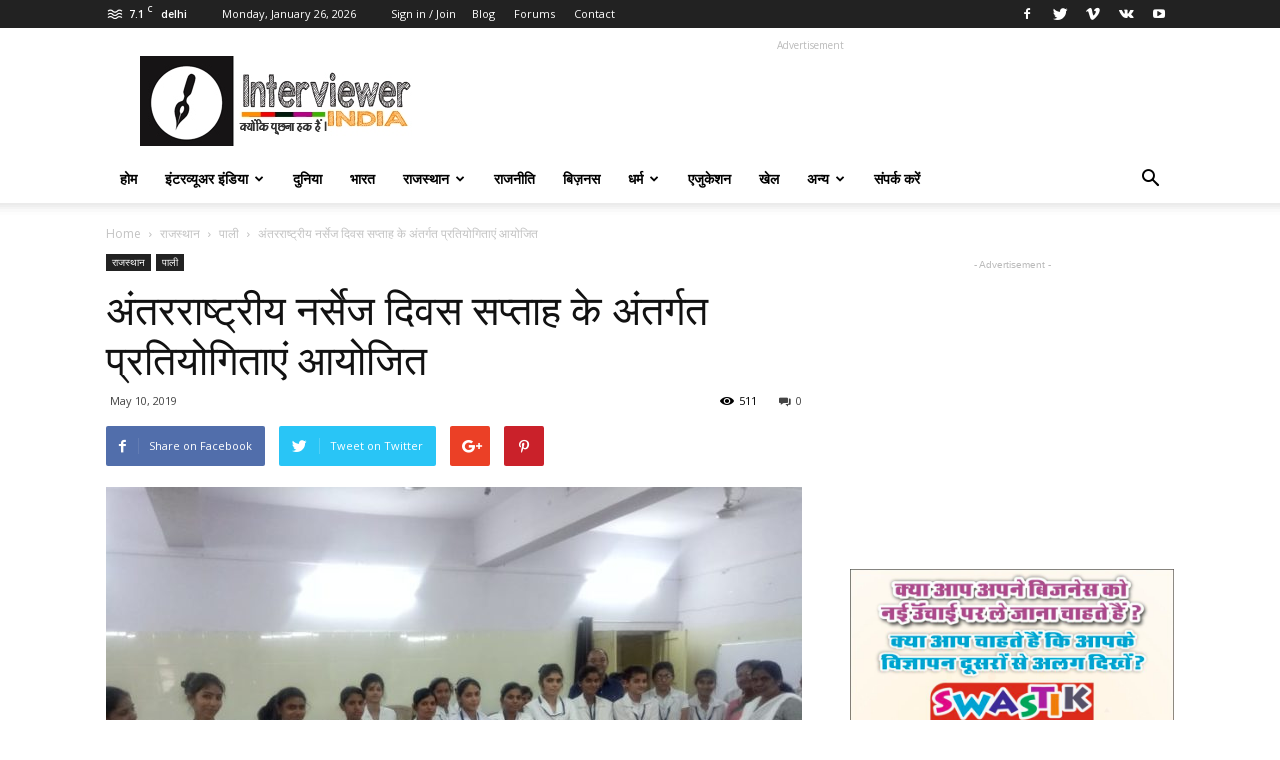

--- FILE ---
content_type: text/html; charset=UTF-8
request_url: https://www.interviewerindia.com/2019/05/10/pali-news-10-may-2019-001/
body_size: 25248
content:
<!doctype html >
<!--[if IE 8]>    <html class="ie8" lang="en"> <![endif]-->
<!--[if IE 9]>    <html class="ie9" lang="en"> <![endif]-->
<!--[if gt IE 8]><!--> <html lang="en-US"> <!--<![endif]-->
<head>
    <title>अंतरराष्ट्रीय नर्सेज दिवस सप्ताह के अंतर्गत प्रतियोगिताएं आयोजित | Interviewer India - इंटरव्यूअर इंडिया</title>
    <meta charset="UTF-8" />
    <meta name="viewport" content="width=device-width, initial-scale=1.0">
    <link rel="pingback" href="https://www.interviewerindia.com/web/xmlrpc.php" />
    <meta name='robots' content='max-image-preview:large' />
	<style>img:is([sizes="auto" i], [sizes^="auto," i]) { contain-intrinsic-size: 3000px 1500px }</style>
	<meta property="og:image" content="https://www.interviewerindia.com/web/wp-content/uploads/2019/05/2.jpeg" /><link rel='dns-prefetch' href='//fonts.googleapis.com' />
<link rel="alternate" type="application/rss+xml" title="Interviewer India - इंटरव्यूअर इंडिया &raquo; Feed" href="https://www.interviewerindia.com/feed/" />
<link rel="alternate" type="application/rss+xml" title="Interviewer India - इंटरव्यूअर इंडिया &raquo; Comments Feed" href="https://www.interviewerindia.com/comments/feed/" />
<link rel="alternate" type="application/rss+xml" title="Interviewer India - इंटरव्यूअर इंडिया &raquo; अंतरराष्ट्रीय नर्सेज दिवस सप्ताह के अंतर्गत प्रतियोगिताएं आयोजित Comments Feed" href="https://www.interviewerindia.com/2019/05/10/pali-news-10-may-2019-001/feed/" />
<script type="text/javascript">
/* <![CDATA[ */
window._wpemojiSettings = {"baseUrl":"https:\/\/s.w.org\/images\/core\/emoji\/16.0.1\/72x72\/","ext":".png","svgUrl":"https:\/\/s.w.org\/images\/core\/emoji\/16.0.1\/svg\/","svgExt":".svg","source":{"concatemoji":"https:\/\/www.interviewerindia.com\/web\/wp-includes\/js\/wp-emoji-release.min.js?ver=6.8.3"}};
/*! This file is auto-generated */
!function(s,n){var o,i,e;function c(e){try{var t={supportTests:e,timestamp:(new Date).valueOf()};sessionStorage.setItem(o,JSON.stringify(t))}catch(e){}}function p(e,t,n){e.clearRect(0,0,e.canvas.width,e.canvas.height),e.fillText(t,0,0);var t=new Uint32Array(e.getImageData(0,0,e.canvas.width,e.canvas.height).data),a=(e.clearRect(0,0,e.canvas.width,e.canvas.height),e.fillText(n,0,0),new Uint32Array(e.getImageData(0,0,e.canvas.width,e.canvas.height).data));return t.every(function(e,t){return e===a[t]})}function u(e,t){e.clearRect(0,0,e.canvas.width,e.canvas.height),e.fillText(t,0,0);for(var n=e.getImageData(16,16,1,1),a=0;a<n.data.length;a++)if(0!==n.data[a])return!1;return!0}function f(e,t,n,a){switch(t){case"flag":return n(e,"\ud83c\udff3\ufe0f\u200d\u26a7\ufe0f","\ud83c\udff3\ufe0f\u200b\u26a7\ufe0f")?!1:!n(e,"\ud83c\udde8\ud83c\uddf6","\ud83c\udde8\u200b\ud83c\uddf6")&&!n(e,"\ud83c\udff4\udb40\udc67\udb40\udc62\udb40\udc65\udb40\udc6e\udb40\udc67\udb40\udc7f","\ud83c\udff4\u200b\udb40\udc67\u200b\udb40\udc62\u200b\udb40\udc65\u200b\udb40\udc6e\u200b\udb40\udc67\u200b\udb40\udc7f");case"emoji":return!a(e,"\ud83e\udedf")}return!1}function g(e,t,n,a){var r="undefined"!=typeof WorkerGlobalScope&&self instanceof WorkerGlobalScope?new OffscreenCanvas(300,150):s.createElement("canvas"),o=r.getContext("2d",{willReadFrequently:!0}),i=(o.textBaseline="top",o.font="600 32px Arial",{});return e.forEach(function(e){i[e]=t(o,e,n,a)}),i}function t(e){var t=s.createElement("script");t.src=e,t.defer=!0,s.head.appendChild(t)}"undefined"!=typeof Promise&&(o="wpEmojiSettingsSupports",i=["flag","emoji"],n.supports={everything:!0,everythingExceptFlag:!0},e=new Promise(function(e){s.addEventListener("DOMContentLoaded",e,{once:!0})}),new Promise(function(t){var n=function(){try{var e=JSON.parse(sessionStorage.getItem(o));if("object"==typeof e&&"number"==typeof e.timestamp&&(new Date).valueOf()<e.timestamp+604800&&"object"==typeof e.supportTests)return e.supportTests}catch(e){}return null}();if(!n){if("undefined"!=typeof Worker&&"undefined"!=typeof OffscreenCanvas&&"undefined"!=typeof URL&&URL.createObjectURL&&"undefined"!=typeof Blob)try{var e="postMessage("+g.toString()+"("+[JSON.stringify(i),f.toString(),p.toString(),u.toString()].join(",")+"));",a=new Blob([e],{type:"text/javascript"}),r=new Worker(URL.createObjectURL(a),{name:"wpTestEmojiSupports"});return void(r.onmessage=function(e){c(n=e.data),r.terminate(),t(n)})}catch(e){}c(n=g(i,f,p,u))}t(n)}).then(function(e){for(var t in e)n.supports[t]=e[t],n.supports.everything=n.supports.everything&&n.supports[t],"flag"!==t&&(n.supports.everythingExceptFlag=n.supports.everythingExceptFlag&&n.supports[t]);n.supports.everythingExceptFlag=n.supports.everythingExceptFlag&&!n.supports.flag,n.DOMReady=!1,n.readyCallback=function(){n.DOMReady=!0}}).then(function(){return e}).then(function(){var e;n.supports.everything||(n.readyCallback(),(e=n.source||{}).concatemoji?t(e.concatemoji):e.wpemoji&&e.twemoji&&(t(e.twemoji),t(e.wpemoji)))}))}((window,document),window._wpemojiSettings);
/* ]]> */
</script>
<style id='wp-emoji-styles-inline-css' type='text/css'>

	img.wp-smiley, img.emoji {
		display: inline !important;
		border: none !important;
		box-shadow: none !important;
		height: 1em !important;
		width: 1em !important;
		margin: 0 0.07em !important;
		vertical-align: -0.1em !important;
		background: none !important;
		padding: 0 !important;
	}
</style>
<link rel='stylesheet' id='wp-block-library-css' href='https://www.interviewerindia.com/web/wp-includes/css/dist/block-library/style.min.css?ver=6.8.3' type='text/css' media='all' />
<style id='classic-theme-styles-inline-css' type='text/css'>
/*! This file is auto-generated */
.wp-block-button__link{color:#fff;background-color:#32373c;border-radius:9999px;box-shadow:none;text-decoration:none;padding:calc(.667em + 2px) calc(1.333em + 2px);font-size:1.125em}.wp-block-file__button{background:#32373c;color:#fff;text-decoration:none}
</style>
<style id='global-styles-inline-css' type='text/css'>
:root{--wp--preset--aspect-ratio--square: 1;--wp--preset--aspect-ratio--4-3: 4/3;--wp--preset--aspect-ratio--3-4: 3/4;--wp--preset--aspect-ratio--3-2: 3/2;--wp--preset--aspect-ratio--2-3: 2/3;--wp--preset--aspect-ratio--16-9: 16/9;--wp--preset--aspect-ratio--9-16: 9/16;--wp--preset--color--black: #000000;--wp--preset--color--cyan-bluish-gray: #abb8c3;--wp--preset--color--white: #ffffff;--wp--preset--color--pale-pink: #f78da7;--wp--preset--color--vivid-red: #cf2e2e;--wp--preset--color--luminous-vivid-orange: #ff6900;--wp--preset--color--luminous-vivid-amber: #fcb900;--wp--preset--color--light-green-cyan: #7bdcb5;--wp--preset--color--vivid-green-cyan: #00d084;--wp--preset--color--pale-cyan-blue: #8ed1fc;--wp--preset--color--vivid-cyan-blue: #0693e3;--wp--preset--color--vivid-purple: #9b51e0;--wp--preset--gradient--vivid-cyan-blue-to-vivid-purple: linear-gradient(135deg,rgba(6,147,227,1) 0%,rgb(155,81,224) 100%);--wp--preset--gradient--light-green-cyan-to-vivid-green-cyan: linear-gradient(135deg,rgb(122,220,180) 0%,rgb(0,208,130) 100%);--wp--preset--gradient--luminous-vivid-amber-to-luminous-vivid-orange: linear-gradient(135deg,rgba(252,185,0,1) 0%,rgba(255,105,0,1) 100%);--wp--preset--gradient--luminous-vivid-orange-to-vivid-red: linear-gradient(135deg,rgba(255,105,0,1) 0%,rgb(207,46,46) 100%);--wp--preset--gradient--very-light-gray-to-cyan-bluish-gray: linear-gradient(135deg,rgb(238,238,238) 0%,rgb(169,184,195) 100%);--wp--preset--gradient--cool-to-warm-spectrum: linear-gradient(135deg,rgb(74,234,220) 0%,rgb(151,120,209) 20%,rgb(207,42,186) 40%,rgb(238,44,130) 60%,rgb(251,105,98) 80%,rgb(254,248,76) 100%);--wp--preset--gradient--blush-light-purple: linear-gradient(135deg,rgb(255,206,236) 0%,rgb(152,150,240) 100%);--wp--preset--gradient--blush-bordeaux: linear-gradient(135deg,rgb(254,205,165) 0%,rgb(254,45,45) 50%,rgb(107,0,62) 100%);--wp--preset--gradient--luminous-dusk: linear-gradient(135deg,rgb(255,203,112) 0%,rgb(199,81,192) 50%,rgb(65,88,208) 100%);--wp--preset--gradient--pale-ocean: linear-gradient(135deg,rgb(255,245,203) 0%,rgb(182,227,212) 50%,rgb(51,167,181) 100%);--wp--preset--gradient--electric-grass: linear-gradient(135deg,rgb(202,248,128) 0%,rgb(113,206,126) 100%);--wp--preset--gradient--midnight: linear-gradient(135deg,rgb(2,3,129) 0%,rgb(40,116,252) 100%);--wp--preset--font-size--small: 13px;--wp--preset--font-size--medium: 20px;--wp--preset--font-size--large: 36px;--wp--preset--font-size--x-large: 42px;--wp--preset--spacing--20: 0.44rem;--wp--preset--spacing--30: 0.67rem;--wp--preset--spacing--40: 1rem;--wp--preset--spacing--50: 1.5rem;--wp--preset--spacing--60: 2.25rem;--wp--preset--spacing--70: 3.38rem;--wp--preset--spacing--80: 5.06rem;--wp--preset--shadow--natural: 6px 6px 9px rgba(0, 0, 0, 0.2);--wp--preset--shadow--deep: 12px 12px 50px rgba(0, 0, 0, 0.4);--wp--preset--shadow--sharp: 6px 6px 0px rgba(0, 0, 0, 0.2);--wp--preset--shadow--outlined: 6px 6px 0px -3px rgba(255, 255, 255, 1), 6px 6px rgba(0, 0, 0, 1);--wp--preset--shadow--crisp: 6px 6px 0px rgba(0, 0, 0, 1);}:where(.is-layout-flex){gap: 0.5em;}:where(.is-layout-grid){gap: 0.5em;}body .is-layout-flex{display: flex;}.is-layout-flex{flex-wrap: wrap;align-items: center;}.is-layout-flex > :is(*, div){margin: 0;}body .is-layout-grid{display: grid;}.is-layout-grid > :is(*, div){margin: 0;}:where(.wp-block-columns.is-layout-flex){gap: 2em;}:where(.wp-block-columns.is-layout-grid){gap: 2em;}:where(.wp-block-post-template.is-layout-flex){gap: 1.25em;}:where(.wp-block-post-template.is-layout-grid){gap: 1.25em;}.has-black-color{color: var(--wp--preset--color--black) !important;}.has-cyan-bluish-gray-color{color: var(--wp--preset--color--cyan-bluish-gray) !important;}.has-white-color{color: var(--wp--preset--color--white) !important;}.has-pale-pink-color{color: var(--wp--preset--color--pale-pink) !important;}.has-vivid-red-color{color: var(--wp--preset--color--vivid-red) !important;}.has-luminous-vivid-orange-color{color: var(--wp--preset--color--luminous-vivid-orange) !important;}.has-luminous-vivid-amber-color{color: var(--wp--preset--color--luminous-vivid-amber) !important;}.has-light-green-cyan-color{color: var(--wp--preset--color--light-green-cyan) !important;}.has-vivid-green-cyan-color{color: var(--wp--preset--color--vivid-green-cyan) !important;}.has-pale-cyan-blue-color{color: var(--wp--preset--color--pale-cyan-blue) !important;}.has-vivid-cyan-blue-color{color: var(--wp--preset--color--vivid-cyan-blue) !important;}.has-vivid-purple-color{color: var(--wp--preset--color--vivid-purple) !important;}.has-black-background-color{background-color: var(--wp--preset--color--black) !important;}.has-cyan-bluish-gray-background-color{background-color: var(--wp--preset--color--cyan-bluish-gray) !important;}.has-white-background-color{background-color: var(--wp--preset--color--white) !important;}.has-pale-pink-background-color{background-color: var(--wp--preset--color--pale-pink) !important;}.has-vivid-red-background-color{background-color: var(--wp--preset--color--vivid-red) !important;}.has-luminous-vivid-orange-background-color{background-color: var(--wp--preset--color--luminous-vivid-orange) !important;}.has-luminous-vivid-amber-background-color{background-color: var(--wp--preset--color--luminous-vivid-amber) !important;}.has-light-green-cyan-background-color{background-color: var(--wp--preset--color--light-green-cyan) !important;}.has-vivid-green-cyan-background-color{background-color: var(--wp--preset--color--vivid-green-cyan) !important;}.has-pale-cyan-blue-background-color{background-color: var(--wp--preset--color--pale-cyan-blue) !important;}.has-vivid-cyan-blue-background-color{background-color: var(--wp--preset--color--vivid-cyan-blue) !important;}.has-vivid-purple-background-color{background-color: var(--wp--preset--color--vivid-purple) !important;}.has-black-border-color{border-color: var(--wp--preset--color--black) !important;}.has-cyan-bluish-gray-border-color{border-color: var(--wp--preset--color--cyan-bluish-gray) !important;}.has-white-border-color{border-color: var(--wp--preset--color--white) !important;}.has-pale-pink-border-color{border-color: var(--wp--preset--color--pale-pink) !important;}.has-vivid-red-border-color{border-color: var(--wp--preset--color--vivid-red) !important;}.has-luminous-vivid-orange-border-color{border-color: var(--wp--preset--color--luminous-vivid-orange) !important;}.has-luminous-vivid-amber-border-color{border-color: var(--wp--preset--color--luminous-vivid-amber) !important;}.has-light-green-cyan-border-color{border-color: var(--wp--preset--color--light-green-cyan) !important;}.has-vivid-green-cyan-border-color{border-color: var(--wp--preset--color--vivid-green-cyan) !important;}.has-pale-cyan-blue-border-color{border-color: var(--wp--preset--color--pale-cyan-blue) !important;}.has-vivid-cyan-blue-border-color{border-color: var(--wp--preset--color--vivid-cyan-blue) !important;}.has-vivid-purple-border-color{border-color: var(--wp--preset--color--vivid-purple) !important;}.has-vivid-cyan-blue-to-vivid-purple-gradient-background{background: var(--wp--preset--gradient--vivid-cyan-blue-to-vivid-purple) !important;}.has-light-green-cyan-to-vivid-green-cyan-gradient-background{background: var(--wp--preset--gradient--light-green-cyan-to-vivid-green-cyan) !important;}.has-luminous-vivid-amber-to-luminous-vivid-orange-gradient-background{background: var(--wp--preset--gradient--luminous-vivid-amber-to-luminous-vivid-orange) !important;}.has-luminous-vivid-orange-to-vivid-red-gradient-background{background: var(--wp--preset--gradient--luminous-vivid-orange-to-vivid-red) !important;}.has-very-light-gray-to-cyan-bluish-gray-gradient-background{background: var(--wp--preset--gradient--very-light-gray-to-cyan-bluish-gray) !important;}.has-cool-to-warm-spectrum-gradient-background{background: var(--wp--preset--gradient--cool-to-warm-spectrum) !important;}.has-blush-light-purple-gradient-background{background: var(--wp--preset--gradient--blush-light-purple) !important;}.has-blush-bordeaux-gradient-background{background: var(--wp--preset--gradient--blush-bordeaux) !important;}.has-luminous-dusk-gradient-background{background: var(--wp--preset--gradient--luminous-dusk) !important;}.has-pale-ocean-gradient-background{background: var(--wp--preset--gradient--pale-ocean) !important;}.has-electric-grass-gradient-background{background: var(--wp--preset--gradient--electric-grass) !important;}.has-midnight-gradient-background{background: var(--wp--preset--gradient--midnight) !important;}.has-small-font-size{font-size: var(--wp--preset--font-size--small) !important;}.has-medium-font-size{font-size: var(--wp--preset--font-size--medium) !important;}.has-large-font-size{font-size: var(--wp--preset--font-size--large) !important;}.has-x-large-font-size{font-size: var(--wp--preset--font-size--x-large) !important;}
:where(.wp-block-post-template.is-layout-flex){gap: 1.25em;}:where(.wp-block-post-template.is-layout-grid){gap: 1.25em;}
:where(.wp-block-columns.is-layout-flex){gap: 2em;}:where(.wp-block-columns.is-layout-grid){gap: 2em;}
:root :where(.wp-block-pullquote){font-size: 1.5em;line-height: 1.6;}
</style>
<link rel='stylesheet' id='contact-form-7-css' href='https://www.interviewerindia.com/web/wp-content/plugins/contact-form-7/includes/css/styles.css?ver=6.0.6' type='text/css' media='all' />
<link rel='stylesheet' id='rs-plugin-settings-css' href='https://www.interviewerindia.com/web/wp-content/plugins/revslider/public/assets/css/settings.css?ver=5.4.1' type='text/css' media='all' />
<style id='rs-plugin-settings-inline-css' type='text/css'>
#rs-demo-id {}
</style>
<link rel='stylesheet' id='td-plugin-framework-css' href='https://www.interviewerindia.com/web/wp-content/plugins/td-api-plugin/css/style.css?ver=6.8.3' type='text/css' media='all' />
<link rel='stylesheet' id='ppress-frontend-css' href='https://www.interviewerindia.com/web/wp-content/plugins/wp-user-avatar/assets/css/frontend.min.css?ver=4.15.23' type='text/css' media='all' />
<link rel='stylesheet' id='ppress-flatpickr-css' href='https://www.interviewerindia.com/web/wp-content/plugins/wp-user-avatar/assets/flatpickr/flatpickr.min.css?ver=4.15.23' type='text/css' media='all' />
<link rel='stylesheet' id='ppress-select2-css' href='https://www.interviewerindia.com/web/wp-content/plugins/wp-user-avatar/assets/select2/select2.min.css?ver=6.8.3' type='text/css' media='all' />
<link rel='stylesheet' id='google-fonts-style-css' href='https://fonts.googleapis.com/css?family=Open+Sans%3A300italic%2C400%2C400italic%2C600%2C600italic%2C700%7CRoboto%3A300%2C400%2C400italic%2C500%2C500italic%2C700%2C900&#038;ver=7.8' type='text/css' media='all' />
<link rel='stylesheet' id='js_composer_front-css' href='https://www.interviewerindia.com/web/wp-content/plugins/js_composer/assets/css/js_composer.min.css?ver=5.1' type='text/css' media='all' />
<link rel='stylesheet' id='td-theme-css' href='https://www.interviewerindia.com/web/wp-content/themes/interviewerindia/style.css?ver=7.8' type='text/css' media='all' />
<script type="text/javascript" src="https://www.interviewerindia.com/web/wp-includes/js/jquery/jquery.min.js?ver=3.7.1" id="jquery-core-js"></script>
<script type="text/javascript" src="https://www.interviewerindia.com/web/wp-includes/js/jquery/jquery-migrate.min.js?ver=3.4.1" id="jquery-migrate-js"></script>
<script type="text/javascript" src="https://www.interviewerindia.com/web/wp-content/plugins/revslider/public/assets/js/jquery.themepunch.tools.min.js?ver=5.4.1" id="tp-tools-js"></script>
<script type="text/javascript" src="https://www.interviewerindia.com/web/wp-content/plugins/revslider/public/assets/js/jquery.themepunch.revolution.min.js?ver=5.4.1" id="revmin-js"></script>
<script type="text/javascript" src="https://www.interviewerindia.com/web/wp-content/plugins/wp-user-avatar/assets/flatpickr/flatpickr.min.js?ver=4.15.23" id="ppress-flatpickr-js"></script>
<script type="text/javascript" src="https://www.interviewerindia.com/web/wp-content/plugins/wp-user-avatar/assets/select2/select2.min.js?ver=4.15.23" id="ppress-select2-js"></script>
<link rel="https://api.w.org/" href="https://www.interviewerindia.com/wp-json/" /><link rel="alternate" title="JSON" type="application/json" href="https://www.interviewerindia.com/wp-json/wp/v2/posts/4325" /><link rel="EditURI" type="application/rsd+xml" title="RSD" href="https://www.interviewerindia.com/web/xmlrpc.php?rsd" />
<meta name="generator" content="WordPress 6.8.3" />
<link rel="canonical" href="https://www.interviewerindia.com/2019/05/10/pali-news-10-may-2019-001/" />
<link rel='shortlink' href='https://www.interviewerindia.com/?p=4325' />
<link rel="alternate" title="oEmbed (JSON)" type="application/json+oembed" href="https://www.interviewerindia.com/wp-json/oembed/1.0/embed?url=https%3A%2F%2Fwww.interviewerindia.com%2F2019%2F05%2F10%2Fpali-news-10-may-2019-001%2F" />
<link rel="alternate" title="oEmbed (XML)" type="text/xml+oembed" href="https://www.interviewerindia.com/wp-json/oembed/1.0/embed?url=https%3A%2F%2Fwww.interviewerindia.com%2F2019%2F05%2F10%2Fpali-news-10-may-2019-001%2F&#038;format=xml" />
<!--[if lt IE 9]><script src="https://html5shim.googlecode.com/svn/trunk/html5.js"></script><![endif]-->
    <meta name="generator" content="Powered by Visual Composer - drag and drop page builder for WordPress."/>
<!--[if lte IE 9]><link rel="stylesheet" type="text/css" href="https://www.interviewerindia.com/web/wp-content/plugins/js_composer/assets/css/vc_lte_ie9.min.css" media="screen"><![endif]--><meta name="generator" content="Powered by Slider Revolution 5.4.1 - responsive, Mobile-Friendly Slider Plugin for WordPress with comfortable drag and drop interface." />

<!-- JS generated by theme -->

<script>
    
    

	    var tdBlocksArray = []; //here we store all the items for the current page

	    //td_block class - each ajax block uses a object of this class for requests
	    function tdBlock() {
		    this.id = '';
		    this.block_type = 1; //block type id (1-234 etc)
		    this.atts = '';
		    this.td_column_number = '';
		    this.td_current_page = 1; //
		    this.post_count = 0; //from wp
		    this.found_posts = 0; //from wp
		    this.max_num_pages = 0; //from wp
		    this.td_filter_value = ''; //current live filter value
		    this.is_ajax_running = false;
		    this.td_user_action = ''; // load more or infinite loader (used by the animation)
		    this.header_color = '';
		    this.ajax_pagination_infinite_stop = ''; //show load more at page x
	    }


        // td_js_generator - mini detector
        (function(){
            var htmlTag = document.getElementsByTagName("html")[0];

            if ( navigator.userAgent.indexOf("MSIE 10.0") > -1 ) {
                htmlTag.className += ' ie10';
            }

            if ( !!navigator.userAgent.match(/Trident.*rv\:11\./) ) {
                htmlTag.className += ' ie11';
            }

            if ( /(iPad|iPhone|iPod)/g.test(navigator.userAgent) ) {
                htmlTag.className += ' td-md-is-ios';
            }

            var user_agent = navigator.userAgent.toLowerCase();
            if ( user_agent.indexOf("android") > -1 ) {
                htmlTag.className += ' td-md-is-android';
            }

            if ( -1 !== navigator.userAgent.indexOf('Mac OS X')  ) {
                htmlTag.className += ' td-md-is-os-x';
            }

            if ( /chrom(e|ium)/.test(navigator.userAgent.toLowerCase()) ) {
               htmlTag.className += ' td-md-is-chrome';
            }

            if ( -1 !== navigator.userAgent.indexOf('Firefox') ) {
                htmlTag.className += ' td-md-is-firefox';
            }

            if ( -1 !== navigator.userAgent.indexOf('Safari') && -1 === navigator.userAgent.indexOf('Chrome') ) {
                htmlTag.className += ' td-md-is-safari';
            }

            if( -1 !== navigator.userAgent.indexOf('IEMobile') ){
                htmlTag.className += ' td-md-is-iemobile';
            }

        })();




        var tdLocalCache = {};

        ( function () {
            "use strict";

            tdLocalCache = {
                data: {},
                remove: function (resource_id) {
                    delete tdLocalCache.data[resource_id];
                },
                exist: function (resource_id) {
                    return tdLocalCache.data.hasOwnProperty(resource_id) && tdLocalCache.data[resource_id] !== null;
                },
                get: function (resource_id) {
                    return tdLocalCache.data[resource_id];
                },
                set: function (resource_id, cachedData) {
                    tdLocalCache.remove(resource_id);
                    tdLocalCache.data[resource_id] = cachedData;
                }
            };
        })();

    
    
var tds_login_sing_in_widget="show";
var td_viewport_interval_list=[{"limitBottom":767,"sidebarWidth":228},{"limitBottom":1018,"sidebarWidth":300},{"limitBottom":1140,"sidebarWidth":324}];
var td_ajax_url="https:\/\/www.interviewerindia.com\/web\/wp-admin\/admin-ajax.php?td_theme_name=Newspaper&v=7.8";
var td_get_template_directory_uri="https:\/\/www.interviewerindia.com\/web\/wp-content\/themes\/interviewerindia";
var tds_snap_menu="smart_snap_always";
var tds_logo_on_sticky="show_header_logo";
var tds_header_style="";
var td_please_wait="Please wait...";
var td_email_user_pass_incorrect="User or password incorrect!";
var td_email_user_incorrect="Email or username incorrect!";
var td_email_incorrect="Email incorrect!";
var tds_more_articles_on_post_enable="show";
var tds_more_articles_on_post_time_to_wait="";
var tds_more_articles_on_post_pages_distance_from_top=0;
var tds_theme_color_site_wide="#4db2ec";
var tds_smart_sidebar="enabled";
var tdThemeName="Newspaper";
var td_magnific_popup_translation_tPrev="Previous (Left arrow key)";
var td_magnific_popup_translation_tNext="Next (Right arrow key)";
var td_magnific_popup_translation_tCounter="%curr% of %total%";
var td_magnific_popup_translation_ajax_tError="The content from %url% could not be loaded.";
var td_magnific_popup_translation_image_tError="The image #%curr% could not be loaded.";
var td_ad_background_click_link="https:\/\/www.filmsthan.com";
var td_ad_background_click_target="";
</script>

<script>
  (function(i,s,o,g,r,a,m){i['GoogleAnalyticsObject']=r;i[r]=i[r]||function(){
  (i[r].q=i[r].q||[]).push(arguments)},i[r].l=1*new Date();a=s.createElement(o),
  m=s.getElementsByTagName(o)[0];a.async=1;a.src=g;m.parentNode.insertBefore(a,m)
  })(window,document,'script','https://www.google-analytics.com/analytics.js','ga');

  ga('create', 'UA-96120000-1', 'auto');
  ga('send', 'pageview');

</script><noscript><style type="text/css"> .wpb_animate_when_almost_visible { opacity: 1; }</style></noscript></head>

<body class="wp-singular post-template-default single single-post postid-4325 single-format-standard wp-theme-interviewerindia pali-news-10-may-2019-001 global-block-template-11 wpb-js-composer js-comp-ver-5.1 vc_responsive td-full-layout" itemscope="itemscope" itemtype="https://schema.org/WebPage">

        <div class="td-scroll-up"><i class="td-icon-menu-up"></i></div>
    
    <div class="td-menu-background"></div>
<div id="td-mobile-nav">
    <div class="td-mobile-container">
        <!-- mobile menu top section -->
        <div class="td-menu-socials-wrap">
            <!-- socials -->
            <div class="td-menu-socials">
                
        <span class="td-social-icon-wrap">
            <a target="_blank" href="#" title="Facebook">
                <i class="td-icon-font td-icon-facebook"></i>
            </a>
        </span>
        <span class="td-social-icon-wrap">
            <a target="_blank" href="#" title="Twitter">
                <i class="td-icon-font td-icon-twitter"></i>
            </a>
        </span>
        <span class="td-social-icon-wrap">
            <a target="_blank" href="#" title="Vimeo">
                <i class="td-icon-font td-icon-vimeo"></i>
            </a>
        </span>
        <span class="td-social-icon-wrap">
            <a target="_blank" href="#" title="VKontakte">
                <i class="td-icon-font td-icon-vk"></i>
            </a>
        </span>
        <span class="td-social-icon-wrap">
            <a target="_blank" href="#" title="Youtube">
                <i class="td-icon-font td-icon-youtube"></i>
            </a>
        </span>            </div>
            <!-- close button -->
            <div class="td-mobile-close">
                <a href="#"><i class="td-icon-close-mobile"></i></a>
            </div>
        </div>

        <!-- login section -->
                    <div class="td-menu-login-section">
                
    <div class="td-guest-wrap">
        <div class="td-menu-avatar"><div class="td-avatar-container"><img alt='' src='https://secure.gravatar.com/avatar/?s=80&#038;d=mm&#038;r=g' srcset='https://secure.gravatar.com/avatar/?s=160&#038;d=mm&#038;r=g 2x' class='avatar avatar-80 photo avatar-default' height='80' width='80' decoding='async'/></div></div>
        <div class="td-menu-login"><a id="login-link-mob">Sign in</a></div>
    </div>
            </div>
        
        <!-- menu section -->
        <div class="td-mobile-content">
            <div class="menu-td-demo-header-menu-container"><ul id="menu-td-demo-header-menu" class="td-mobile-main-menu"><li id="menu-item-201" class="menu-item menu-item-type-custom menu-item-object-custom menu-item-home menu-item-first menu-item-201"><a href="https://www.interviewerindia.com/">होम</a></li>
<li id="menu-item-184" class="menu-item menu-item-type-taxonomy menu-item-object-category menu-item-has-children menu-item-184"><a href="https://www.interviewerindia.com/category/interviewer-india/">इंटरव्यूअर इंडिया<i class="td-icon-menu-right td-element-after"></i></a>
<ul class="sub-menu">
	<li id="menu-item-203" class="menu-item menu-item-type-taxonomy menu-item-object-category menu-item-203"><a href="https://www.interviewerindia.com/category/interviewer-india/exclusive-interviews/">एक्सक्लूसिव इंटरव्यूज</a></li>
	<li id="menu-item-183" class="menu-item menu-item-type-taxonomy menu-item-object-category menu-item-183"><a href="https://www.interviewerindia.com/category/interviewer-india/inspire/">#Inspire</a></li>
</ul>
</li>
<li id="menu-item-189" class="menu-item menu-item-type-taxonomy menu-item-object-category menu-item-189"><a href="https://www.interviewerindia.com/category/world/">दुनिया</a></li>
<li id="menu-item-192" class="menu-item menu-item-type-taxonomy menu-item-object-category menu-item-192"><a href="https://www.interviewerindia.com/category/india/">भारत</a></li>
<li id="menu-item-194" class="menu-item menu-item-type-taxonomy menu-item-object-category current-post-ancestor menu-item-has-children menu-item-194"><a href="https://www.interviewerindia.com/category/state/">राजस्थान<i class="td-icon-menu-right td-element-after"></i></a>
<ul class="sub-menu">
	<li id="menu-item-0" class="menu-item-0"><a href="https://www.interviewerindia.com/category/state/%e0%a4%b0%e0%a4%be%e0%a4%9c%e0%a4%b8%e0%a5%8d%e0%a4%a5%e0%a4%be%e0%a4%a8/%e0%a4%85%e0%a4%9c%e0%a4%ae%e0%a5%87%e0%a4%b0/">अजमेर</a></li>
	<li class="menu-item-0"><a href="https://www.interviewerindia.com/category/state/%e0%a4%b0%e0%a4%be%e0%a4%9c%e0%a4%b8%e0%a5%8d%e0%a4%a5%e0%a4%be%e0%a4%a8/%e0%a4%85%e0%a4%b2%e0%a4%b5%e0%a4%b0/">अलवर</a></li>
	<li class="menu-item-0"><a href="https://www.interviewerindia.com/category/state/%e0%a4%b0%e0%a4%be%e0%a4%9c%e0%a4%b8%e0%a5%8d%e0%a4%a5%e0%a4%be%e0%a4%a8/%e0%a4%95%e0%a5%8b%e0%a4%9f%e0%a4%be/">कोटा</a></li>
	<li class="menu-item-0"><a href="https://www.interviewerindia.com/category/state/%e0%a4%b0%e0%a4%be%e0%a4%9c%e0%a4%b8%e0%a5%8d%e0%a4%a5%e0%a4%be%e0%a4%a8/churu/">चूरू</a></li>
	<li class="menu-item-0"><a href="https://www.interviewerindia.com/category/state/%e0%a4%b0%e0%a4%be%e0%a4%9c%e0%a4%b8%e0%a5%8d%e0%a4%a5%e0%a4%be%e0%a4%a8/churu/%e0%a4%a4%e0%a4%be%e0%a4%b0%e0%a4%be%e0%a4%a8%e0%a4%97%e0%a4%b0/">तारानगर</a></li>
	<li class="menu-item-0"><a href="https://www.interviewerindia.com/category/state/%e0%a4%b0%e0%a4%be%e0%a4%9c%e0%a4%b8%e0%a5%8d%e0%a4%a5%e0%a4%be%e0%a4%a8/churu/%e0%a4%ac%e0%a5%80%e0%a4%a6%e0%a4%be%e0%a4%b8%e0%a4%b0/">बीदासर</a></li>
	<li class="menu-item-0"><a href="https://www.interviewerindia.com/category/state/%e0%a4%b0%e0%a4%be%e0%a4%9c%e0%a4%b8%e0%a5%8d%e0%a4%a5%e0%a4%be%e0%a4%a8/churu/%e0%a4%b0%e0%a4%a4%e0%a4%a8%e0%a4%97%e0%a4%a2%e0%a4%bc/">रतनगढ़</a></li>
	<li class="menu-item-0"><a href="https://www.interviewerindia.com/category/state/%e0%a4%b0%e0%a4%be%e0%a4%9c%e0%a4%b8%e0%a5%8d%e0%a4%a5%e0%a4%be%e0%a4%a8/churu/%e0%a4%b0%e0%a4%be%e0%a4%9c%e0%a4%b2%e0%a4%a6%e0%a5%87%e0%a4%b8%e0%a4%b0/">राजलदेसर</a></li>
	<li class="menu-item-0"><a href="https://www.interviewerindia.com/category/state/%e0%a4%b0%e0%a4%be%e0%a4%9c%e0%a4%b8%e0%a5%8d%e0%a4%a5%e0%a4%be%e0%a4%a8/churu/%e0%a4%b8%e0%a4%b0%e0%a4%a6%e0%a4%be%e0%a4%b0%e0%a4%b6%e0%a4%b9%e0%a4%b0/">सरदारशहर</a></li>
	<li class="menu-item-0"><a href="https://www.interviewerindia.com/category/state/%e0%a4%b0%e0%a4%be%e0%a4%9c%e0%a4%b8%e0%a5%8d%e0%a4%a5%e0%a4%be%e0%a4%a8/churu/%e0%a4%b8%e0%a4%be%e0%a4%a6%e0%a5%81%e0%a4%b2%e0%a4%aa%e0%a5%81%e0%a4%b0/">सादुलपुर</a></li>
	<li class="menu-item-0"><a href="https://www.interviewerindia.com/category/state/%e0%a4%b0%e0%a4%be%e0%a4%9c%e0%a4%b8%e0%a5%8d%e0%a4%a5%e0%a4%be%e0%a4%a8/churu/%e0%a4%b8%e0%a4%be%e0%a4%b2%e0%a4%be%e0%a4%b8%e0%a4%b0/">सालासर</a></li>
	<li class="menu-item-0"><a href="https://www.interviewerindia.com/category/state/%e0%a4%b0%e0%a4%be%e0%a4%9c%e0%a4%b8%e0%a5%8d%e0%a4%a5%e0%a4%be%e0%a4%a8/churu/%e0%a4%b8%e0%a5%81%e0%a4%9c%e0%a4%be%e0%a4%a8%e0%a4%97%e0%a4%a2%e0%a4%bc/">सुजानगढ़</a></li>
	<li class="menu-item-0"><a href="https://www.interviewerindia.com/category/state/%e0%a4%b0%e0%a4%be%e0%a4%9c%e0%a4%b8%e0%a5%8d%e0%a4%a5%e0%a4%be%e0%a4%a8/jaipur/">जयपुर</a></li>
	<li class="menu-item-0"><a href="https://www.interviewerindia.com/category/state/%e0%a4%b0%e0%a4%be%e0%a4%9c%e0%a4%b8%e0%a5%8d%e0%a4%a5%e0%a4%be%e0%a4%a8/%e0%a4%9c%e0%a5%88%e0%a4%b8%e0%a4%b2%e0%a4%ae%e0%a5%87%e0%a4%b0/">जैसलमेर</a></li>
	<li class="menu-item-0"><a href="https://www.interviewerindia.com/category/state/%e0%a4%b0%e0%a4%be%e0%a4%9c%e0%a4%b8%e0%a5%8d%e0%a4%a5%e0%a4%be%e0%a4%a8/%e0%a4%9c%e0%a5%8b%e0%a4%a7%e0%a4%aa%e0%a5%81%e0%a4%b0/">जोधपुर</a></li>
	<li class="menu-item-0"><a href="https://www.interviewerindia.com/category/state/%e0%a4%b0%e0%a4%be%e0%a4%9c%e0%a4%b8%e0%a5%8d%e0%a4%a5%e0%a4%be%e0%a4%a8/%e0%a4%9d%e0%a5%81%e0%a4%82%e0%a4%9d%e0%a5%81%e0%a4%a8%e0%a5%82%e0%a4%82/">झुंझुनूं</a></li>
	<li class="menu-item-0"><a href="https://www.interviewerindia.com/category/state/%e0%a4%b0%e0%a4%be%e0%a4%9c%e0%a4%b8%e0%a5%8d%e0%a4%a5%e0%a4%be%e0%a4%a8/%e0%a4%9d%e0%a5%81%e0%a4%82%e0%a4%9d%e0%a5%81%e0%a4%a8%e0%a5%82%e0%a4%82/%e0%a4%96%e0%a5%87%e0%a4%a4%e0%a4%a1%e0%a4%bc%e0%a5%80/">खेतड़ी</a></li>
	<li class="menu-item-0"><a href="https://www.interviewerindia.com/category/state/%e0%a4%b0%e0%a4%be%e0%a4%9c%e0%a4%b8%e0%a5%8d%e0%a4%a5%e0%a4%be%e0%a4%a8/%e0%a4%9d%e0%a5%81%e0%a4%82%e0%a4%9d%e0%a5%81%e0%a4%a8%e0%a5%82%e0%a4%82/%e0%a4%97%e0%a5%81%e0%a4%a2%e0%a4%bc%e0%a4%be%e0%a4%97%e0%a5%8c%e0%a4%a1%e0%a4%bc%e0%a4%9c%e0%a5%80/">गुढ़ागौड़जी</a></li>
	<li class="menu-item-0"><a href="https://www.interviewerindia.com/category/state/%e0%a4%b0%e0%a4%be%e0%a4%9c%e0%a4%b8%e0%a5%8d%e0%a4%a5%e0%a4%be%e0%a4%a8/%e0%a4%9d%e0%a5%81%e0%a4%82%e0%a4%9d%e0%a5%81%e0%a4%a8%e0%a5%82%e0%a4%82/%e0%a4%9a%e0%a4%bf%e0%a4%a1%e0%a4%bc%e0%a4%be%e0%a4%b5%e0%a4%be/">चिड़ावा</a></li>
	<li class="menu-item-0"><a href="https://www.interviewerindia.com/category/state/%e0%a4%b0%e0%a4%be%e0%a4%9c%e0%a4%b8%e0%a5%8d%e0%a4%a5%e0%a4%be%e0%a4%a8/%e0%a4%9d%e0%a5%81%e0%a4%82%e0%a4%9d%e0%a5%81%e0%a4%a8%e0%a5%82%e0%a4%82/%e0%a4%a1%e0%a5%82%e0%a4%82%e0%a4%a1%e0%a4%b2%e0%a5%8b%e0%a4%a6/">डूंडलोद</a></li>
	<li class="menu-item-0"><a href="https://www.interviewerindia.com/category/state/%e0%a4%b0%e0%a4%be%e0%a4%9c%e0%a4%b8%e0%a5%8d%e0%a4%a5%e0%a4%be%e0%a4%a8/%e0%a4%9d%e0%a5%81%e0%a4%82%e0%a4%9d%e0%a5%81%e0%a4%a8%e0%a5%82%e0%a4%82/%e0%a4%a8%e0%a4%b5%e0%a4%b2%e0%a4%97%e0%a4%a2%e0%a4%bc/">नवलगढ़</a></li>
	<li class="menu-item-0"><a href="https://www.interviewerindia.com/category/state/%e0%a4%b0%e0%a4%be%e0%a4%9c%e0%a4%b8%e0%a5%8d%e0%a4%a5%e0%a4%be%e0%a4%a8/%e0%a4%9d%e0%a5%81%e0%a4%82%e0%a4%9d%e0%a5%81%e0%a4%a8%e0%a5%82%e0%a4%82/%e0%a4%aa%e0%a4%bf%e0%a4%b2%e0%a4%be%e0%a4%a8%e0%a5%80-%e0%a5%a4/">पिलानी ।</a></li>
	<li class="menu-item-0"><a href="https://www.interviewerindia.com/category/state/%e0%a4%b0%e0%a4%be%e0%a4%9c%e0%a4%b8%e0%a5%8d%e0%a4%a5%e0%a4%be%e0%a4%a8/%e0%a4%9d%e0%a5%81%e0%a4%82%e0%a4%9d%e0%a5%81%e0%a4%a8%e0%a5%82%e0%a4%82/%e0%a4%ac%e0%a4%bf%e0%a4%b8%e0%a4%be%e0%a4%8a/">बिसाऊ</a></li>
	<li class="menu-item-0"><a href="https://www.interviewerindia.com/category/state/%e0%a4%b0%e0%a4%be%e0%a4%9c%e0%a4%b8%e0%a5%8d%e0%a4%a5%e0%a4%be%e0%a4%a8/%e0%a4%9d%e0%a5%81%e0%a4%82%e0%a4%9d%e0%a5%81%e0%a4%a8%e0%a5%82%e0%a4%82/%e0%a4%ae%e0%a4%82%e0%a4%a1%e0%a4%be%e0%a4%b5%e0%a4%be/">मंडावा</a></li>
	<li class="menu-item-0"><a href="https://www.interviewerindia.com/category/state/%e0%a4%b0%e0%a4%be%e0%a4%9c%e0%a4%b8%e0%a5%8d%e0%a4%a5%e0%a4%be%e0%a4%a8/%e0%a4%9d%e0%a5%81%e0%a4%82%e0%a4%9d%e0%a5%81%e0%a4%a8%e0%a5%82%e0%a4%82/%e0%a4%ae%e0%a4%b2%e0%a4%b8%e0%a5%80%e0%a4%b8%e0%a4%b0/">मलसीसर</a></li>
	<li class="menu-item-0"><a href="https://www.interviewerindia.com/category/state/%e0%a4%b0%e0%a4%be%e0%a4%9c%e0%a4%b8%e0%a5%8d%e0%a4%a5%e0%a4%be%e0%a4%a8/%e0%a4%9d%e0%a5%81%e0%a4%82%e0%a4%9d%e0%a5%81%e0%a4%a8%e0%a5%82%e0%a4%82/%e0%a4%ae%e0%a5%81%e0%a4%95%e0%a5%81%e0%a4%82%e0%a4%a6%e0%a4%97%e0%a4%a2%e0%a4%bc/">मुकुंदगढ़</a></li>
	<li class="menu-item-0"><a href="https://www.interviewerindia.com/category/state/%e0%a4%b0%e0%a4%be%e0%a4%9c%e0%a4%b8%e0%a5%8d%e0%a4%a5%e0%a4%be%e0%a4%a8/%e0%a4%9d%e0%a5%81%e0%a4%82%e0%a4%9d%e0%a5%81%e0%a4%a8%e0%a5%82%e0%a4%82/%e0%a4%b8%e0%a4%bf%e0%a4%82%e0%a4%98%e0%a4%be%e0%a4%a8%e0%a4%be/">सिंघाना</a></li>
	<li class="menu-item-0"><a href="https://www.interviewerindia.com/category/state/%e0%a4%b0%e0%a4%be%e0%a4%9c%e0%a4%b8%e0%a5%8d%e0%a4%a5%e0%a4%be%e0%a4%a8/%e0%a4%9d%e0%a5%81%e0%a4%82%e0%a4%9d%e0%a5%81%e0%a4%a8%e0%a5%82%e0%a4%82/%e0%a4%b8%e0%a5%82%e0%a4%b0%e0%a4%9c%e0%a4%97%e0%a4%a2%e0%a4%bc/">सूरजगढ़</a></li>
	<li class="menu-item-0"><a href="https://www.interviewerindia.com/category/state/%e0%a4%b0%e0%a4%be%e0%a4%9c%e0%a4%b8%e0%a5%8d%e0%a4%a5%e0%a4%be%e0%a4%a8/%e0%a4%a8%e0%a4%be%e0%a4%97%e0%a5%8c%e0%a4%b0/">नागौर</a></li>
	<li class="menu-item-0"><a href="https://www.interviewerindia.com/category/state/%e0%a4%b0%e0%a4%be%e0%a4%9c%e0%a4%b8%e0%a5%8d%e0%a4%a5%e0%a4%be%e0%a4%a8/%e0%a4%aa%e0%a4%be%e0%a4%b2%e0%a5%80/">पाली</a></li>
</ul>
</li>
<li id="menu-item-191" class="menu-item menu-item-type-taxonomy menu-item-object-category menu-item-191"><a href="https://www.interviewerindia.com/category/%e0%a4%b0%e0%a4%be%e0%a4%9c%e0%a4%a8%e0%a5%80%e0%a4%a4%e0%a4%bf/">राजनीति</a></li>
<li id="menu-item-198" class="menu-item menu-item-type-taxonomy menu-item-object-category menu-item-198"><a href="https://www.interviewerindia.com/category/business/">बिज़नस</a></li>
<li id="menu-item-832" class="menu-item menu-item-type-taxonomy menu-item-object-category menu-item-has-children menu-item-832"><a href="https://www.interviewerindia.com/category/dharam/">धर्म<i class="td-icon-menu-right td-element-after"></i></a>
<ul class="sub-menu">
	<li class="menu-item-0"><a href="https://www.interviewerindia.com/category/dharam/chaturmasya/">चातुर्मास्य</a></li>
	<li class="menu-item-0"><a href="https://www.interviewerindia.com/category/dharam/holy-ganga-river/">पवित्र गंगा नदी</a></li>
	<li class="menu-item-0"><a href="https://www.interviewerindia.com/category/dharam/shankaracharya/">शंकराचार्य</a></li>
</ul>
</li>
<li id="menu-item-185" class="menu-item menu-item-type-taxonomy menu-item-object-category menu-item-185"><a href="https://www.interviewerindia.com/category/education/">एजुकेशन</a></li>
<li id="menu-item-187" class="menu-item menu-item-type-taxonomy menu-item-object-category menu-item-187"><a href="https://www.interviewerindia.com/category/games/">खेल</a></li>
<li id="menu-item-202" class="menu-item menu-item-type-custom menu-item-object-custom menu-item-has-children menu-item-202"><a href="#">अन्य<i class="td-icon-menu-right td-element-after"></i></a>
<ul class="sub-menu">
	<li id="menu-item-195" class="menu-item menu-item-type-taxonomy menu-item-object-category menu-item-195"><a href="https://www.interviewerindia.com/category/astrology/">राशिफल</a></li>
	<li id="menu-item-197" class="menu-item menu-item-type-taxonomy menu-item-object-category menu-item-197"><a href="https://www.interviewerindia.com/category/food-recipes/">फूड रेसिपी</a></li>
	<li id="menu-item-188" class="menu-item menu-item-type-taxonomy menu-item-object-category menu-item-188"><a href="https://www.interviewerindia.com/category/gadgets-tech/">गैजेट एवं टेक्नालजी</a></li>
	<li id="menu-item-199" class="menu-item menu-item-type-taxonomy menu-item-object-category menu-item-199"><a href="https://www.interviewerindia.com/category/health-fitness/">हैल्थ एवं फ़िटनेस</a></li>
	<li id="menu-item-193" class="menu-item menu-item-type-taxonomy menu-item-object-category menu-item-193"><a href="https://www.interviewerindia.com/category/entertainment/">मनोरंजन</a></li>
	<li id="menu-item-196" class="menu-item menu-item-type-taxonomy menu-item-object-category menu-item-196"><a href="https://www.interviewerindia.com/category/lifestyle/">लाइफस्टाइल</a></li>
	<li id="menu-item-186" class="menu-item menu-item-type-taxonomy menu-item-object-category menu-item-186"><a href="https://www.interviewerindia.com/category/auto/">ऑटो</a></li>
	<li id="menu-item-190" class="menu-item menu-item-type-taxonomy menu-item-object-category menu-item-190"><a href="https://www.interviewerindia.com/category/fashion/">फैशन</a></li>
	<li id="menu-item-204" class="menu-item menu-item-type-custom menu-item-object-custom menu-item-204"><a href="https://www.filmsthan.com">फिल्मस्थान</a></li>
</ul>
</li>
<li id="menu-item-800" class="menu-item menu-item-type-post_type menu-item-object-page menu-item-800"><a href="https://www.interviewerindia.com/contact/">संपर्क करें</a></li>
</ul></div>        </div>
    </div>

    <!-- register/login section -->
            <div id="login-form-mobile" class="td-register-section">
            
            <div id="td-login-mob" class="td-login-animation td-login-hide-mob">
            	<!-- close button -->
	            <div class="td-login-close">
	                <a href="#" class="td-back-button"><i class="td-icon-read-down"></i></a>
	                <div class="td-login-title">Sign in</div>
	                <!-- close button -->
		            <div class="td-mobile-close">
		                <a href="#"><i class="td-icon-close-mobile"></i></a>
		            </div>
	            </div>
	            <div class="td-login-form-wrap">
	                <div class="td-login-panel-title"><span>Welcome!</span>Log into your account</div>
	                <div class="td_display_err"></div>
	                <div class="td-login-inputs"><input class="td-login-input" type="text" name="login_email" id="login_email-mob" value="" required><label>your username</label></div>
	                <div class="td-login-inputs"><input class="td-login-input" type="password" name="login_pass" id="login_pass-mob" value="" required><label>your password</label></div>
	                <input type="button" name="login_button" id="login_button-mob" class="td-login-button" value="LOG IN">
	                <div class="td-login-info-text"><a href="#" id="forgot-pass-link-mob">Forgot your password?</a></div>
                </div>
            </div>

            

            <div id="td-forgot-pass-mob" class="td-login-animation td-login-hide-mob">
                <!-- close button -->
	            <div class="td-forgot-pass-close">
	                <a href="#" class="td-back-button"><i class="td-icon-read-down"></i></a>
	                <div class="td-login-title">Password recovery</div>
	            </div>
	            <div class="td-login-form-wrap">
	                <div class="td-login-panel-title">Recover your password</div>
	                <div class="td_display_err"></div>
	                <div class="td-login-inputs"><input class="td-login-input" type="text" name="forgot_email" id="forgot_email-mob" value="" required><label>your email</label></div>
	                <input type="button" name="forgot_button" id="forgot_button-mob" class="td-login-button" value="Send My Pass">
                </div>
            </div>
        </div>
    </div>    <div class="td-search-background"></div>
<div class="td-search-wrap-mob">
	<div class="td-drop-down-search" aria-labelledby="td-header-search-button">
		<form method="get" class="td-search-form" action="https://www.interviewerindia.com/">
			<!-- close button -->
			<div class="td-search-close">
				<a href="#"><i class="td-icon-close-mobile"></i></a>
			</div>
			<div role="search" class="td-search-input">
				<span>Search</span>
				<input id="td-header-search-mob" type="text" value="" name="s" autocomplete="off" />
			</div>
		</form>
		<div id="td-aj-search-mob"></div>
	</div>
</div>    
    
    <div id="td-outer-wrap" class="td-theme-wrap">
    
        <!--
Header style 1
-->
<div class="td-header-wrap td-header-style-1">

    <div class="td-header-top-menu-full td-container-wrap ">
        <div class="td-container td-header-row td-header-top-menu">
            
    <div class="top-bar-style-1">
        
<div class="td-header-sp-top-menu">


	<!-- td weather source: cache -->		<div class="td-weather-top-widget" id="td_top_weather_uid">
			<i class="td-icons mist-n"></i>
			<div class="td-weather-now" data-block-uid="td_top_weather_uid">
				<span class="td-big-degrees">7.1</span>
				<span class="td-weather-unit">C</span>
			</div>
			<div class="td-weather-header">
				<div class="td-weather-city">delhi</div>
			</div>
		</div>
		        <div class="td_data_time">
            <div >

                Monday, January 26, 2026
            </div>
        </div>
    <ul class="top-header-menu td_ul_login"><li class="menu-item"><a class="td-login-modal-js menu-item" href="#login-form" data-effect="mpf-td-login-effect">Sign in / Join</a><span class="td-sp-ico-login td_sp_login_ico_style"></span></li></ul><div class="menu-top-container"><ul id="menu-td-demo-top-menu" class="top-header-menu"><li id="menu-item-41" class="menu-item menu-item-type-custom menu-item-object-custom menu-item-first td-menu-item td-normal-menu menu-item-41"><a href="#">Blog</a></li>
<li id="menu-item-42" class="menu-item menu-item-type-custom menu-item-object-custom td-menu-item td-normal-menu menu-item-42"><a href="#">Forums</a></li>
<li id="menu-item-43" class="menu-item menu-item-type-post_type menu-item-object-page td-menu-item td-normal-menu menu-item-43"><a href="https://www.interviewerindia.com/contact/">Contact</a></li>
</ul></div></div>
        <div class="td-header-sp-top-widget">
    
        <span class="td-social-icon-wrap">
            <a target="_blank" href="#" title="Facebook">
                <i class="td-icon-font td-icon-facebook"></i>
            </a>
        </span>
        <span class="td-social-icon-wrap">
            <a target="_blank" href="#" title="Twitter">
                <i class="td-icon-font td-icon-twitter"></i>
            </a>
        </span>
        <span class="td-social-icon-wrap">
            <a target="_blank" href="#" title="Vimeo">
                <i class="td-icon-font td-icon-vimeo"></i>
            </a>
        </span>
        <span class="td-social-icon-wrap">
            <a target="_blank" href="#" title="VKontakte">
                <i class="td-icon-font td-icon-vk"></i>
            </a>
        </span>
        <span class="td-social-icon-wrap">
            <a target="_blank" href="#" title="Youtube">
                <i class="td-icon-font td-icon-youtube"></i>
            </a>
        </span></div>
    </div>

<!-- LOGIN MODAL -->

                <div  id="login-form" class="white-popup-block mfp-hide mfp-with-anim">
                    <div class="td-login-wrap">
                        <a href="#" class="td-back-button"><i class="td-icon-modal-back"></i></a>
                        <div id="td-login-div" class="td-login-form-div td-display-block">
                            <div class="td-login-panel-title">Sign in</div>
                            <div class="td-login-panel-descr">Welcome! Log into your account</div>
                            <div class="td_display_err"></div>
                            <div class="td-login-inputs"><input class="td-login-input" type="text" name="login_email" id="login_email" value="" required><label>your username</label></div>
	                        <div class="td-login-inputs"><input class="td-login-input" type="password" name="login_pass" id="login_pass" value="" required><label>your password</label></div>
                            <input type="button" name="login_button" id="login_button" class="wpb_button btn td-login-button" value="Login">
                            <div class="td-login-info-text"><a href="#" id="forgot-pass-link">Forgot your password? Get help</a></div>
                            
                        </div>

                        

                         <div id="td-forgot-pass-div" class="td-login-form-div td-display-none">
                            <div class="td-login-panel-title">Password recovery</div>
                            <div class="td-login-panel-descr">Recover your password</div>
                            <div class="td_display_err"></div>
                            <div class="td-login-inputs"><input class="td-login-input" type="text" name="forgot_email" id="forgot_email" value="" required><label>your email</label></div>
                            <input type="button" name="forgot_button" id="forgot_button" class="wpb_button btn td-login-button" value="Send My Password">
                            <div class="td-login-info-text">A password will be e-mailed to you.</div>
                        </div>
                    </div>
                </div>
                        </div>
    </div>

    <div class="td-banner-wrap-full td-logo-wrap-full td-container-wrap ">
        <div class="td-container td-header-row td-header-header">
            <div class="td-header-sp-logo">
                        <a class="td-main-logo" href="https://www.interviewerindia.com/">
            <img class="td-retina-data" data-retina="https://www.interviewerindia.com/web/wp-content/uploads/2017/03/interviewerindia-logo-1-300x99.jpg" src="https://www.interviewerindia.com/web/wp-content/uploads/2017/03/interviewerindia-logo-2.jpg" alt=""/>
            <span class="td-visual-hidden">Interviewer India &#8211; इंटरव्यूअर इंडिया</span>
        </a>
                </div>
            <div class="td-header-sp-recs">
                <div class="td-header-rec-wrap">
    
 <!-- A generated by theme --> 

<script async src="//pagead2.googlesyndication.com/pagead/js/adsbygoogle.js"></script><div class="td-g-rec td-g-rec-id-header ">
<script type="text/javascript">
var td_screen_width = window.innerWidth;

                    if ( td_screen_width >= 1140 ) {
                        /* large monitors */
                        document.write('<span class="td-adspot-title">Advertisement</span><ins class="adsbygoogle" style="display:inline-block;width:728px;height:90px" data-ad-client="ca-pub-1025572510652036" data-ad-slot="4571810308"></ins>');
                        (adsbygoogle = window.adsbygoogle || []).push({});
                    }
            
	                    if ( td_screen_width >= 1019  && td_screen_width < 1140 ) {
	                        /* landscape tablets */
                        document.write('<span class="td-adspot-title">Advertisement</span><ins class="adsbygoogle" style="display:inline-block;width:468px;height:60px" data-ad-client="ca-pub-1025572510652036" data-ad-slot="4571810308"></ins>');
	                        (adsbygoogle = window.adsbygoogle || []).push({});
	                    }
	                
                    if ( td_screen_width >= 768  && td_screen_width < 1019 ) {
                        /* portrait tablets */
                        document.write('<span class="td-adspot-title">Advertisement</span><ins class="adsbygoogle" style="display:inline-block;width:468px;height:60px" data-ad-client="ca-pub-1025572510652036" data-ad-slot="4571810308"></ins>');
                        (adsbygoogle = window.adsbygoogle || []).push({});
                    }
                
                    if ( td_screen_width < 768 ) {
                        /* Phones */
                        document.write('<span class="td-adspot-title">Advertisement</span><ins class="adsbygoogle" style="display:inline-block;width:320px;height:50px" data-ad-client="ca-pub-1025572510652036" data-ad-slot="4571810308"></ins>');
                        (adsbygoogle = window.adsbygoogle || []).push({});
                    }
                </script>
</div>

 <!-- end A --> 


</div>            </div>
        </div>
    </div>

    <div class="td-header-menu-wrap-full td-container-wrap ">
        <div class="td-header-menu-wrap td-header-gradient">
            <div class="td-container td-header-row td-header-main-menu">
                <div id="td-header-menu" role="navigation">
    <div id="td-top-mobile-toggle"><a href="#"><i class="td-icon-font td-icon-mobile"></i></a></div>
    <div class="td-main-menu-logo td-logo-in-header">
        		<a class="td-mobile-logo td-sticky-header" href="https://www.interviewerindia.com/">
			<img class="td-retina-data" data-retina="https://www.interviewerindia.com/web/wp-content/uploads/2017/03/interviewerindia-logo-2.jpg" src="https://www.interviewerindia.com/web/wp-content/uploads/2017/03/interviewerindia-logo-2.jpg" alt=""/>
		</a>
			<a class="td-header-logo td-sticky-header" href="https://www.interviewerindia.com/">
			<img class="td-retina-data" data-retina="https://www.interviewerindia.com/web/wp-content/uploads/2017/03/interviewerindia-logo-1-300x99.jpg" src="https://www.interviewerindia.com/web/wp-content/uploads/2017/03/interviewerindia-logo-2.jpg" alt=""/>
		</a>
	    </div>
    <div class="menu-td-demo-header-menu-container"><ul id="menu-td-demo-header-menu-1" class="sf-menu"><li class="menu-item menu-item-type-custom menu-item-object-custom menu-item-home menu-item-first td-menu-item td-normal-menu menu-item-201"><a href="https://www.interviewerindia.com/">होम</a></li>
<li class="menu-item menu-item-type-taxonomy menu-item-object-category menu-item-has-children td-menu-item td-normal-menu menu-item-184"><a href="https://www.interviewerindia.com/category/interviewer-india/">इंटरव्यूअर इंडिया</a>
<ul class="sub-menu">
	<li class="menu-item menu-item-type-taxonomy menu-item-object-category td-menu-item td-normal-menu menu-item-203"><a href="https://www.interviewerindia.com/category/interviewer-india/exclusive-interviews/">एक्सक्लूसिव इंटरव्यूज</a></li>
	<li class="menu-item menu-item-type-taxonomy menu-item-object-category td-menu-item td-normal-menu menu-item-183"><a href="https://www.interviewerindia.com/category/interviewer-india/inspire/">#Inspire</a></li>
</ul>
</li>
<li class="menu-item menu-item-type-taxonomy menu-item-object-category td-menu-item td-normal-menu menu-item-189"><a href="https://www.interviewerindia.com/category/world/">दुनिया</a></li>
<li class="menu-item menu-item-type-taxonomy menu-item-object-category td-menu-item td-normal-menu menu-item-192"><a href="https://www.interviewerindia.com/category/india/">भारत</a></li>
<li class="menu-item menu-item-type-taxonomy menu-item-object-category current-post-ancestor td-menu-item td-mega-menu menu-item-194"><a href="https://www.interviewerindia.com/category/state/">राजस्थान</a>
<ul class="sub-menu">
	<li class="menu-item-0"><div class="td-container-border"><div class="td-mega-grid"><div class="td_block_wrap td_block_mega_menu td_uid_2_6976b850140b9_rand td_with_ajax_pagination td-pb-border-top td_block_template_11"  data-td-block-uid="td_uid_2_6976b850140b9" ><script>var block_td_uid_2_6976b850140b9 = new tdBlock();
block_td_uid_2_6976b850140b9.id = "td_uid_2_6976b850140b9";
block_td_uid_2_6976b850140b9.atts = '{"limit":4,"sort":"","post_ids":"","tag_slug":"","autors_id":"","installed_post_types":"","category_id":"30","category_ids":"","custom_title":"","custom_url":"","show_child_cat":30,"sub_cat_ajax":"","ajax_pagination":"next_prev","header_color":"","header_text_color":"","ajax_pagination_infinite_stop":"","td_column_number":3,"td_ajax_preloading":"","td_ajax_filter_type":"td_category_ids_filter","td_ajax_filter_ids":"","td_filter_default_txt":"All","color_preset":"","border_top":"","class":"td_uid_2_6976b850140b9_rand","el_class":"","offset":"","css":"","tdc_css":"","tdc_css_class":"td_uid_2_6976b850140b9_rand","live_filter":"","live_filter_cur_post_id":"","live_filter_cur_post_author":"","block_template_id":""}';
block_td_uid_2_6976b850140b9.td_column_number = "3";
block_td_uid_2_6976b850140b9.block_type = "td_block_mega_menu";
block_td_uid_2_6976b850140b9.post_count = "4";
block_td_uid_2_6976b850140b9.found_posts = "5740";
block_td_uid_2_6976b850140b9.header_color = "";
block_td_uid_2_6976b850140b9.ajax_pagination_infinite_stop = "";
block_td_uid_2_6976b850140b9.max_num_pages = "1435";
tdBlocksArray.push(block_td_uid_2_6976b850140b9);
</script><div class="td_mega_menu_sub_cats"><div class="block-mega-child-cats"><a class="cur-sub-cat mega-menu-sub-cat-td_uid_2_6976b850140b9" id="td_uid_3_6976b85020372" data-td_block_id="td_uid_2_6976b850140b9" data-td_filter_value="" href="https://www.interviewerindia.com/category/state/%e0%a4%b0%e0%a4%be%e0%a4%9c%e0%a4%b8%e0%a5%8d%e0%a4%a5%e0%a4%be%e0%a4%a8/">All</a><a class="mega-menu-sub-cat-td_uid_2_6976b850140b9"  id="td_uid_4_6976b8502039d" data-td_block_id="td_uid_2_6976b850140b9" data-td_filter_value="8792" href="https://www.interviewerindia.com/category/state/%e0%a4%b0%e0%a4%be%e0%a4%9c%e0%a4%b8%e0%a5%8d%e0%a4%a5%e0%a4%be%e0%a4%a8/%e0%a4%85%e0%a4%9c%e0%a4%ae%e0%a5%87%e0%a4%b0/">अजमेर</a><a class="mega-menu-sub-cat-td_uid_2_6976b850140b9"  id="td_uid_5_6976b850203cb" data-td_block_id="td_uid_2_6976b850140b9" data-td_filter_value="1569" href="https://www.interviewerindia.com/category/state/%e0%a4%b0%e0%a4%be%e0%a4%9c%e0%a4%b8%e0%a5%8d%e0%a4%a5%e0%a4%be%e0%a4%a8/%e0%a4%85%e0%a4%b2%e0%a4%b5%e0%a4%b0/">अलवर</a><a class="mega-menu-sub-cat-td_uid_2_6976b850140b9"  id="td_uid_6_6976b850203f6" data-td_block_id="td_uid_2_6976b850140b9" data-td_filter_value="1339" href="https://www.interviewerindia.com/category/state/%e0%a4%b0%e0%a4%be%e0%a4%9c%e0%a4%b8%e0%a5%8d%e0%a4%a5%e0%a4%be%e0%a4%a8/%e0%a4%95%e0%a5%8b%e0%a4%9f%e0%a4%be/">कोटा</a><a class="mega-menu-sub-cat-td_uid_2_6976b850140b9"  id="td_uid_7_6976b85020422" data-td_block_id="td_uid_2_6976b850140b9" data-td_filter_value="31" href="https://www.interviewerindia.com/category/state/%e0%a4%b0%e0%a4%be%e0%a4%9c%e0%a4%b8%e0%a5%8d%e0%a4%a5%e0%a4%be%e0%a4%a8/churu/">चूरू</a><a class="mega-menu-sub-cat-td_uid_2_6976b850140b9"  id="td_uid_8_6976b8502044f" data-td_block_id="td_uid_2_6976b850140b9" data-td_filter_value="13535" href="https://www.interviewerindia.com/category/state/%e0%a4%b0%e0%a4%be%e0%a4%9c%e0%a4%b8%e0%a5%8d%e0%a4%a5%e0%a4%be%e0%a4%a8/churu/%e0%a4%a4%e0%a4%be%e0%a4%b0%e0%a4%be%e0%a4%a8%e0%a4%97%e0%a4%b0/">तारानगर</a><a class="mega-menu-sub-cat-td_uid_2_6976b850140b9"  id="td_uid_9_6976b85020487" data-td_block_id="td_uid_2_6976b850140b9" data-td_filter_value="13543" href="https://www.interviewerindia.com/category/state/%e0%a4%b0%e0%a4%be%e0%a4%9c%e0%a4%b8%e0%a5%8d%e0%a4%a5%e0%a4%be%e0%a4%a8/churu/%e0%a4%ac%e0%a5%80%e0%a4%a6%e0%a4%be%e0%a4%b8%e0%a4%b0/">बीदासर</a><a class="mega-menu-sub-cat-td_uid_2_6976b850140b9"  id="td_uid_10_6976b850204bd" data-td_block_id="td_uid_2_6976b850140b9" data-td_filter_value="8519" href="https://www.interviewerindia.com/category/state/%e0%a4%b0%e0%a4%be%e0%a4%9c%e0%a4%b8%e0%a5%8d%e0%a4%a5%e0%a4%be%e0%a4%a8/churu/%e0%a4%b0%e0%a4%a4%e0%a4%a8%e0%a4%97%e0%a4%a2%e0%a4%bc/">रतनगढ़</a><a class="mega-menu-sub-cat-td_uid_2_6976b850140b9"  id="td_uid_11_6976b850204f2" data-td_block_id="td_uid_2_6976b850140b9" data-td_filter_value="13789" href="https://www.interviewerindia.com/category/state/%e0%a4%b0%e0%a4%be%e0%a4%9c%e0%a4%b8%e0%a5%8d%e0%a4%a5%e0%a4%be%e0%a4%a8/churu/%e0%a4%b0%e0%a4%be%e0%a4%9c%e0%a4%b2%e0%a4%a6%e0%a5%87%e0%a4%b8%e0%a4%b0/">राजलदेसर</a><a class="mega-menu-sub-cat-td_uid_2_6976b850140b9"  id="td_uid_12_6976b85020528" data-td_block_id="td_uid_2_6976b850140b9" data-td_filter_value="13539" href="https://www.interviewerindia.com/category/state/%e0%a4%b0%e0%a4%be%e0%a4%9c%e0%a4%b8%e0%a5%8d%e0%a4%a5%e0%a4%be%e0%a4%a8/churu/%e0%a4%b8%e0%a4%b0%e0%a4%a6%e0%a4%be%e0%a4%b0%e0%a4%b6%e0%a4%b9%e0%a4%b0/">सरदारशहर</a><a class="mega-menu-sub-cat-td_uid_2_6976b850140b9"  id="td_uid_13_6976b8502055e" data-td_block_id="td_uid_2_6976b850140b9" data-td_filter_value="13536" href="https://www.interviewerindia.com/category/state/%e0%a4%b0%e0%a4%be%e0%a4%9c%e0%a4%b8%e0%a5%8d%e0%a4%a5%e0%a4%be%e0%a4%a8/churu/%e0%a4%b8%e0%a4%be%e0%a4%a6%e0%a5%81%e0%a4%b2%e0%a4%aa%e0%a5%81%e0%a4%b0/">सादुलपुर</a><a class="mega-menu-sub-cat-td_uid_2_6976b850140b9"  id="td_uid_14_6976b85020593" data-td_block_id="td_uid_2_6976b850140b9" data-td_filter_value="13538" href="https://www.interviewerindia.com/category/state/%e0%a4%b0%e0%a4%be%e0%a4%9c%e0%a4%b8%e0%a5%8d%e0%a4%a5%e0%a4%be%e0%a4%a8/churu/%e0%a4%b8%e0%a4%be%e0%a4%b2%e0%a4%be%e0%a4%b8%e0%a4%b0/">सालासर</a><a class="mega-menu-sub-cat-td_uid_2_6976b850140b9"  id="td_uid_15_6976b850205cd" data-td_block_id="td_uid_2_6976b850140b9" data-td_filter_value="8270" href="https://www.interviewerindia.com/category/state/%e0%a4%b0%e0%a4%be%e0%a4%9c%e0%a4%b8%e0%a5%8d%e0%a4%a5%e0%a4%be%e0%a4%a8/churu/%e0%a4%b8%e0%a5%81%e0%a4%9c%e0%a4%be%e0%a4%a8%e0%a4%97%e0%a4%a2%e0%a4%bc/">सुजानगढ़</a><a class="mega-menu-sub-cat-td_uid_2_6976b850140b9"  id="td_uid_16_6976b85020603" data-td_block_id="td_uid_2_6976b850140b9" data-td_filter_value="32" href="https://www.interviewerindia.com/category/state/%e0%a4%b0%e0%a4%be%e0%a4%9c%e0%a4%b8%e0%a5%8d%e0%a4%a5%e0%a4%be%e0%a4%a8/jaipur/">जयपुर</a><a class="mega-menu-sub-cat-td_uid_2_6976b850140b9"  id="td_uid_17_6976b8502062f" data-td_block_id="td_uid_2_6976b850140b9" data-td_filter_value="1466" href="https://www.interviewerindia.com/category/state/%e0%a4%b0%e0%a4%be%e0%a4%9c%e0%a4%b8%e0%a5%8d%e0%a4%a5%e0%a4%be%e0%a4%a8/%e0%a4%9c%e0%a5%88%e0%a4%b8%e0%a4%b2%e0%a4%ae%e0%a5%87%e0%a4%b0/">जैसलमेर</a><a class="mega-menu-sub-cat-td_uid_2_6976b850140b9"  id="td_uid_18_6976b8502065b" data-td_block_id="td_uid_2_6976b850140b9" data-td_filter_value="5243" href="https://www.interviewerindia.com/category/state/%e0%a4%b0%e0%a4%be%e0%a4%9c%e0%a4%b8%e0%a5%8d%e0%a4%a5%e0%a4%be%e0%a4%a8/%e0%a4%9c%e0%a5%8b%e0%a4%a7%e0%a4%aa%e0%a5%81%e0%a4%b0/">जोधपुर</a><a class="mega-menu-sub-cat-td_uid_2_6976b850140b9"  id="td_uid_19_6976b85020687" data-td_block_id="td_uid_2_6976b850140b9" data-td_filter_value="13544" href="https://www.interviewerindia.com/category/state/%e0%a4%b0%e0%a4%be%e0%a4%9c%e0%a4%b8%e0%a5%8d%e0%a4%a5%e0%a4%be%e0%a4%a8/%e0%a4%9d%e0%a5%81%e0%a4%82%e0%a4%9d%e0%a5%81%e0%a4%a8%e0%a5%82%e0%a4%82/">झुंझुनूं</a><a class="mega-menu-sub-cat-td_uid_2_6976b850140b9"  id="td_uid_20_6976b850206b3" data-td_block_id="td_uid_2_6976b850140b9" data-td_filter_value="15386" href="https://www.interviewerindia.com/category/state/%e0%a4%b0%e0%a4%be%e0%a4%9c%e0%a4%b8%e0%a5%8d%e0%a4%a5%e0%a4%be%e0%a4%a8/%e0%a4%9d%e0%a5%81%e0%a4%82%e0%a4%9d%e0%a5%81%e0%a4%a8%e0%a5%82%e0%a4%82/%e0%a4%96%e0%a5%87%e0%a4%a4%e0%a4%a1%e0%a4%bc%e0%a5%80/">खेतड़ी</a><a class="mega-menu-sub-cat-td_uid_2_6976b850140b9"  id="td_uid_21_6976b850206e8" data-td_block_id="td_uid_2_6976b850140b9" data-td_filter_value="15270" href="https://www.interviewerindia.com/category/state/%e0%a4%b0%e0%a4%be%e0%a4%9c%e0%a4%b8%e0%a5%8d%e0%a4%a5%e0%a4%be%e0%a4%a8/%e0%a4%9d%e0%a5%81%e0%a4%82%e0%a4%9d%e0%a5%81%e0%a4%a8%e0%a5%82%e0%a4%82/%e0%a4%97%e0%a5%81%e0%a4%a2%e0%a4%bc%e0%a4%be%e0%a4%97%e0%a5%8c%e0%a4%a1%e0%a4%bc%e0%a4%9c%e0%a5%80/">गुढ़ागौड़जी</a><a class="mega-menu-sub-cat-td_uid_2_6976b850140b9"  id="td_uid_22_6976b8502071e" data-td_block_id="td_uid_2_6976b850140b9" data-td_filter_value="15269" href="https://www.interviewerindia.com/category/state/%e0%a4%b0%e0%a4%be%e0%a4%9c%e0%a4%b8%e0%a5%8d%e0%a4%a5%e0%a4%be%e0%a4%a8/%e0%a4%9d%e0%a5%81%e0%a4%82%e0%a4%9d%e0%a5%81%e0%a4%a8%e0%a5%82%e0%a4%82/%e0%a4%9a%e0%a4%bf%e0%a4%a1%e0%a4%bc%e0%a4%be%e0%a4%b5%e0%a4%be/">चिड़ावा</a><a class="mega-menu-sub-cat-td_uid_2_6976b850140b9"  id="td_uid_23_6976b85020753" data-td_block_id="td_uid_2_6976b850140b9" data-td_filter_value="15308" href="https://www.interviewerindia.com/category/state/%e0%a4%b0%e0%a4%be%e0%a4%9c%e0%a4%b8%e0%a5%8d%e0%a4%a5%e0%a4%be%e0%a4%a8/%e0%a4%9d%e0%a5%81%e0%a4%82%e0%a4%9d%e0%a5%81%e0%a4%a8%e0%a5%82%e0%a4%82/%e0%a4%a1%e0%a5%82%e0%a4%82%e0%a4%a1%e0%a4%b2%e0%a5%8b%e0%a4%a6/">डूंडलोद</a><a class="mega-menu-sub-cat-td_uid_2_6976b850140b9"  id="td_uid_24_6976b85020789" data-td_block_id="td_uid_2_6976b850140b9" data-td_filter_value="15273" href="https://www.interviewerindia.com/category/state/%e0%a4%b0%e0%a4%be%e0%a4%9c%e0%a4%b8%e0%a5%8d%e0%a4%a5%e0%a4%be%e0%a4%a8/%e0%a4%9d%e0%a5%81%e0%a4%82%e0%a4%9d%e0%a5%81%e0%a4%a8%e0%a5%82%e0%a4%82/%e0%a4%a8%e0%a4%b5%e0%a4%b2%e0%a4%97%e0%a4%a2%e0%a4%bc/">नवलगढ़</a><a class="mega-menu-sub-cat-td_uid_2_6976b850140b9"  id="td_uid_25_6976b850207be" data-td_block_id="td_uid_2_6976b850140b9" data-td_filter_value="15309" href="https://www.interviewerindia.com/category/state/%e0%a4%b0%e0%a4%be%e0%a4%9c%e0%a4%b8%e0%a5%8d%e0%a4%a5%e0%a4%be%e0%a4%a8/%e0%a4%9d%e0%a5%81%e0%a4%82%e0%a4%9d%e0%a5%81%e0%a4%a8%e0%a5%82%e0%a4%82/%e0%a4%aa%e0%a4%bf%e0%a4%b2%e0%a4%be%e0%a4%a8%e0%a5%80-%e0%a5%a4/">पिलानी ।</a><a class="mega-menu-sub-cat-td_uid_2_6976b850140b9"  id="td_uid_26_6976b850207f4" data-td_block_id="td_uid_2_6976b850140b9" data-td_filter_value="17083" href="https://www.interviewerindia.com/category/state/%e0%a4%b0%e0%a4%be%e0%a4%9c%e0%a4%b8%e0%a5%8d%e0%a4%a5%e0%a4%be%e0%a4%a8/%e0%a4%9d%e0%a5%81%e0%a4%82%e0%a4%9d%e0%a5%81%e0%a4%a8%e0%a5%82%e0%a4%82/%e0%a4%ac%e0%a4%bf%e0%a4%b8%e0%a4%be%e0%a4%8a/">बिसाऊ</a><a class="mega-menu-sub-cat-td_uid_2_6976b850140b9"  id="td_uid_27_6976b85020829" data-td_block_id="td_uid_2_6976b850140b9" data-td_filter_value="15310" href="https://www.interviewerindia.com/category/state/%e0%a4%b0%e0%a4%be%e0%a4%9c%e0%a4%b8%e0%a5%8d%e0%a4%a5%e0%a4%be%e0%a4%a8/%e0%a4%9d%e0%a5%81%e0%a4%82%e0%a4%9d%e0%a5%81%e0%a4%a8%e0%a5%82%e0%a4%82/%e0%a4%ae%e0%a4%82%e0%a4%a1%e0%a4%be%e0%a4%b5%e0%a4%be/">मंडावा</a><a class="mega-menu-sub-cat-td_uid_2_6976b850140b9"  id="td_uid_28_6976b8502085f" data-td_block_id="td_uid_2_6976b850140b9" data-td_filter_value="15271" href="https://www.interviewerindia.com/category/state/%e0%a4%b0%e0%a4%be%e0%a4%9c%e0%a4%b8%e0%a5%8d%e0%a4%a5%e0%a4%be%e0%a4%a8/%e0%a4%9d%e0%a5%81%e0%a4%82%e0%a4%9d%e0%a5%81%e0%a4%a8%e0%a5%82%e0%a4%82/%e0%a4%ae%e0%a4%b2%e0%a4%b8%e0%a5%80%e0%a4%b8%e0%a4%b0/">मलसीसर</a><a class="mega-menu-sub-cat-td_uid_2_6976b850140b9"  id="td_uid_29_6976b85020895" data-td_block_id="td_uid_2_6976b850140b9" data-td_filter_value="15272" href="https://www.interviewerindia.com/category/state/%e0%a4%b0%e0%a4%be%e0%a4%9c%e0%a4%b8%e0%a5%8d%e0%a4%a5%e0%a4%be%e0%a4%a8/%e0%a4%9d%e0%a5%81%e0%a4%82%e0%a4%9d%e0%a5%81%e0%a4%a8%e0%a5%82%e0%a4%82/%e0%a4%ae%e0%a5%81%e0%a4%95%e0%a5%81%e0%a4%82%e0%a4%a6%e0%a4%97%e0%a4%a2%e0%a4%bc/">मुकुंदगढ़</a><a class="mega-menu-sub-cat-td_uid_2_6976b850140b9"  id="td_uid_30_6976b850208d0" data-td_block_id="td_uid_2_6976b850140b9" data-td_filter_value="15288" href="https://www.interviewerindia.com/category/state/%e0%a4%b0%e0%a4%be%e0%a4%9c%e0%a4%b8%e0%a5%8d%e0%a4%a5%e0%a4%be%e0%a4%a8/%e0%a4%9d%e0%a5%81%e0%a4%82%e0%a4%9d%e0%a5%81%e0%a4%a8%e0%a5%82%e0%a4%82/%e0%a4%b8%e0%a4%bf%e0%a4%82%e0%a4%98%e0%a4%be%e0%a4%a8%e0%a4%be/">सिंघाना</a><a class="mega-menu-sub-cat-td_uid_2_6976b850140b9"  id="td_uid_31_6976b85020908" data-td_block_id="td_uid_2_6976b850140b9" data-td_filter_value="15307" href="https://www.interviewerindia.com/category/state/%e0%a4%b0%e0%a4%be%e0%a4%9c%e0%a4%b8%e0%a5%8d%e0%a4%a5%e0%a4%be%e0%a4%a8/%e0%a4%9d%e0%a5%81%e0%a4%82%e0%a4%9d%e0%a5%81%e0%a4%a8%e0%a5%82%e0%a4%82/%e0%a4%b8%e0%a5%82%e0%a4%b0%e0%a4%9c%e0%a4%97%e0%a4%a2%e0%a4%bc/">सूरजगढ़</a><a class="mega-menu-sub-cat-td_uid_2_6976b850140b9"  id="td_uid_32_6976b85020938" data-td_block_id="td_uid_2_6976b850140b9" data-td_filter_value="15268" href="https://www.interviewerindia.com/category/state/%e0%a4%b0%e0%a4%be%e0%a4%9c%e0%a4%b8%e0%a5%8d%e0%a4%a5%e0%a4%be%e0%a4%a8/%e0%a4%a8%e0%a4%be%e0%a4%97%e0%a5%8c%e0%a4%b0/">नागौर</a><a class="mega-menu-sub-cat-td_uid_2_6976b850140b9"  id="td_uid_33_6976b8502095d" data-td_block_id="td_uid_2_6976b850140b9" data-td_filter_value="4936" href="https://www.interviewerindia.com/category/state/%e0%a4%b0%e0%a4%be%e0%a4%9c%e0%a4%b8%e0%a5%8d%e0%a4%a5%e0%a4%be%e0%a4%a8/%e0%a4%aa%e0%a4%be%e0%a4%b2%e0%a5%80/">पाली</a></div></div><div id=td_uid_2_6976b850140b9 class="td_block_inner"><div class="td-mega-row"><div class="td-mega-span">
        <div class="td_module_mega_menu td_mod_mega_menu">
            <div class="td-module-image">
                <div class="td-module-thumb"><a href="https://www.interviewerindia.com/2026/01/26/the-surya-saptami-festival-was-celebrated-with-great-pomp-and-show-at-the-lohargal-sun-temple/" rel="bookmark" title="लोहार्गल सूर्य मंदिर में सूर्य सप्तमी महोत्सव धूमधाम से मनाया"><img width="218" height="150" class="entry-thumb" src="https://www.interviewerindia.com/web/wp-content/uploads/2026/01/25-21-Large-218x150.jpeg" srcset="https://www.interviewerindia.com/web/wp-content/uploads/2026/01/25-21-Large-218x150.jpeg 218w, https://www.interviewerindia.com/web/wp-content/uploads/2026/01/25-21-Large-100x70.jpeg 100w" sizes="(max-width: 218px) 100vw, 218px" alt="" title="लोहार्गल सूर्य मंदिर में सूर्य सप्तमी महोत्सव धूमधाम से मनाया"/></a></div>                <a href="https://www.interviewerindia.com/category/state/%e0%a4%b0%e0%a4%be%e0%a4%9c%e0%a4%b8%e0%a5%8d%e0%a4%a5%e0%a4%be%e0%a4%a8/%e0%a4%9d%e0%a5%81%e0%a4%82%e0%a4%9d%e0%a5%81%e0%a4%a8%e0%a5%82%e0%a4%82/" class="td-post-category">झुंझुनूं</a>            </div>

            <div class="item-details">
                <h3 class="entry-title td-module-title"><a href="https://www.interviewerindia.com/2026/01/26/the-surya-saptami-festival-was-celebrated-with-great-pomp-and-show-at-the-lohargal-sun-temple/" rel="bookmark" title="लोहार्गल सूर्य मंदिर में सूर्य सप्तमी महोत्सव धूमधाम से मनाया">लोहार्गल सूर्य मंदिर में सूर्य सप्तमी महोत्सव धूमधाम से मनाया</a></h3>            </div>
        </div>
        </div><div class="td-mega-span">
        <div class="td_module_mega_menu td_mod_mega_menu">
            <div class="td-module-image">
                <div class="td-module-thumb"><a href="https://www.interviewerindia.com/2026/01/26/the-residents-of-khudiya-gram-panchayat-accorded-a-civic-reception-to-bjp-leader-dahiya/" rel="bookmark" title="खुड़िया ग्राम पंचायतवासियों ने भाजपा नेता दहिया का किया नागरिक अभिनन्दन"><img width="218" height="150" class="entry-thumb" src="https://www.interviewerindia.com/web/wp-content/uploads/2026/01/25-24-Large-218x150.jpeg" srcset="https://www.interviewerindia.com/web/wp-content/uploads/2026/01/25-24-Large-218x150.jpeg 218w, https://www.interviewerindia.com/web/wp-content/uploads/2026/01/25-24-Large-100x70.jpeg 100w" sizes="(max-width: 218px) 100vw, 218px" alt="" title="खुड़िया ग्राम पंचायतवासियों ने भाजपा नेता दहिया का किया नागरिक अभिनन्दन"/></a></div>                <a href="https://www.interviewerindia.com/category/state/%e0%a4%b0%e0%a4%be%e0%a4%9c%e0%a4%b8%e0%a5%8d%e0%a4%a5%e0%a4%be%e0%a4%a8/%e0%a4%9d%e0%a5%81%e0%a4%82%e0%a4%9d%e0%a5%81%e0%a4%a8%e0%a5%82%e0%a4%82/" class="td-post-category">झुंझुनूं</a>            </div>

            <div class="item-details">
                <h3 class="entry-title td-module-title"><a href="https://www.interviewerindia.com/2026/01/26/the-residents-of-khudiya-gram-panchayat-accorded-a-civic-reception-to-bjp-leader-dahiya/" rel="bookmark" title="खुड़िया ग्राम पंचायतवासियों ने भाजपा नेता दहिया का किया नागरिक अभिनन्दन">खुड़िया ग्राम पंचायतवासियों ने भाजपा नेता दहिया का किया नागरिक अभिनन्दन</a></h3>            </div>
        </div>
        </div><div class="td-mega-span">
        <div class="td_module_mega_menu td_mod_mega_menu">
            <div class="td-module-image">
                <div class="td-module-thumb"><a href="https://www.interviewerindia.com/2026/01/26/the-musical-recitation-of-shrimad-bhagavat-katha-has-commenced-at-the-sankat-mochan-balaji-temple/" rel="bookmark" title="संकट मोचन बालाजी मंदिर में संगीतमय श्रीमद् भागवत कथा का शुभारंभ"><img width="218" height="150" class="entry-thumb" src="https://www.interviewerindia.com/web/wp-content/uploads/2026/01/25-23-Large-218x150.jpeg" srcset="https://www.interviewerindia.com/web/wp-content/uploads/2026/01/25-23-Large-218x150.jpeg 218w, https://www.interviewerindia.com/web/wp-content/uploads/2026/01/25-23-Large-100x70.jpeg 100w" sizes="(max-width: 218px) 100vw, 218px" alt="" title="संकट मोचन बालाजी मंदिर में संगीतमय श्रीमद् भागवत कथा का शुभारंभ"/></a></div>                <a href="https://www.interviewerindia.com/category/state/%e0%a4%b0%e0%a4%be%e0%a4%9c%e0%a4%b8%e0%a5%8d%e0%a4%a5%e0%a4%be%e0%a4%a8/%e0%a4%9d%e0%a5%81%e0%a4%82%e0%a4%9d%e0%a5%81%e0%a4%a8%e0%a5%82%e0%a4%82/" class="td-post-category">झुंझुनूं</a>            </div>

            <div class="item-details">
                <h3 class="entry-title td-module-title"><a href="https://www.interviewerindia.com/2026/01/26/the-musical-recitation-of-shrimad-bhagavat-katha-has-commenced-at-the-sankat-mochan-balaji-temple/" rel="bookmark" title="संकट मोचन बालाजी मंदिर में संगीतमय श्रीमद् भागवत कथा का शुभारंभ">संकट मोचन बालाजी मंदिर में संगीतमय श्रीमद् भागवत कथा का शुभारंभ</a></h3>            </div>
        </div>
        </div><div class="td-mega-span">
        <div class="td_module_mega_menu td_mod_mega_menu">
            <div class="td-module-image">
                <div class="td-module-thumb"><a href="https://www.interviewerindia.com/2026/01/26/the-32nd-state-level-taekwondo-championship-will-be-held-at-yogi-stadium-on-january-27th-and-28th/" rel="bookmark" title="योगी स्टेडियम में 27 व 28 जनवरी को 32वीं राज्य स्तरीय ताइक्वांडो चैंपियनशिप"><img width="218" height="150" class="entry-thumb" src="https://www.interviewerindia.com/web/wp-content/uploads/2017/03/interviewerindia-logo-1-218x150.jpg" srcset="https://www.interviewerindia.com/web/wp-content/uploads/2017/03/interviewerindia-logo-1-218x150.jpg 218w, https://www.interviewerindia.com/web/wp-content/uploads/2017/03/interviewerindia-logo-1-100x70.jpg 100w" sizes="(max-width: 218px) 100vw, 218px" alt="" title="योगी स्टेडियम में 27 व 28 जनवरी को 32वीं राज्य स्तरीय ताइक्वांडो चैंपियनशिप"/></a></div>                <a href="https://www.interviewerindia.com/category/state/%e0%a4%b0%e0%a4%be%e0%a4%9c%e0%a4%b8%e0%a5%8d%e0%a4%a5%e0%a4%be%e0%a4%a8/%e0%a4%9d%e0%a5%81%e0%a4%82%e0%a4%9d%e0%a5%81%e0%a4%a8%e0%a5%82%e0%a4%82/" class="td-post-category">झुंझुनूं</a>            </div>

            <div class="item-details">
                <h3 class="entry-title td-module-title"><a href="https://www.interviewerindia.com/2026/01/26/the-32nd-state-level-taekwondo-championship-will-be-held-at-yogi-stadium-on-january-27th-and-28th/" rel="bookmark" title="योगी स्टेडियम में 27 व 28 जनवरी को 32वीं राज्य स्तरीय ताइक्वांडो चैंपियनशिप">योगी स्टेडियम में 27 व 28 जनवरी को 32वीं राज्य स्तरीय&#8230;</a></h3>            </div>
        </div>
        </div></div></div><div class="td-next-prev-wrap"><a href="#" class="td-ajax-prev-page ajax-page-disabled" id="prev-page-td_uid_2_6976b850140b9" data-td_block_id="td_uid_2_6976b850140b9"><i class="td-icon-font td-icon-menu-left"></i></a><a href="#"  class="td-ajax-next-page" id="next-page-td_uid_2_6976b850140b9" data-td_block_id="td_uid_2_6976b850140b9"><i class="td-icon-font td-icon-menu-right"></i></a></div><div class="clearfix"></div></div> <!-- ./block1 --></div></div></li>
</ul>
</li>
<li class="menu-item menu-item-type-taxonomy menu-item-object-category td-menu-item td-normal-menu menu-item-191"><a href="https://www.interviewerindia.com/category/%e0%a4%b0%e0%a4%be%e0%a4%9c%e0%a4%a8%e0%a5%80%e0%a4%a4%e0%a4%bf/">राजनीति</a></li>
<li class="menu-item menu-item-type-taxonomy menu-item-object-category td-menu-item td-normal-menu menu-item-198"><a href="https://www.interviewerindia.com/category/business/">बिज़नस</a></li>
<li class="menu-item menu-item-type-taxonomy menu-item-object-category td-menu-item td-mega-menu menu-item-832"><a href="https://www.interviewerindia.com/category/dharam/">धर्म</a>
<ul class="sub-menu">
	<li class="menu-item-0"><div class="td-container-border"><div class="td-mega-grid"><div class="td_block_wrap td_block_mega_menu td_uid_34_6976b85022c15_rand td_with_ajax_pagination td-pb-border-top td_block_template_11"  data-td-block-uid="td_uid_34_6976b85022c15" ><script>var block_td_uid_34_6976b85022c15 = new tdBlock();
block_td_uid_34_6976b85022c15.id = "td_uid_34_6976b85022c15";
block_td_uid_34_6976b85022c15.atts = '{"limit":4,"sort":"","post_ids":"","tag_slug":"","autors_id":"","installed_post_types":"","category_id":"202","category_ids":"","custom_title":"","custom_url":"","show_child_cat":30,"sub_cat_ajax":"","ajax_pagination":"next_prev","header_color":"","header_text_color":"","ajax_pagination_infinite_stop":"","td_column_number":3,"td_ajax_preloading":"","td_ajax_filter_type":"td_category_ids_filter","td_ajax_filter_ids":"","td_filter_default_txt":"All","color_preset":"","border_top":"","class":"td_uid_34_6976b85022c15_rand","el_class":"","offset":"","css":"","tdc_css":"","tdc_css_class":"td_uid_34_6976b85022c15_rand","live_filter":"","live_filter_cur_post_id":"","live_filter_cur_post_author":"","block_template_id":""}';
block_td_uid_34_6976b85022c15.td_column_number = "3";
block_td_uid_34_6976b85022c15.block_type = "td_block_mega_menu";
block_td_uid_34_6976b85022c15.post_count = "4";
block_td_uid_34_6976b85022c15.found_posts = "50";
block_td_uid_34_6976b85022c15.header_color = "";
block_td_uid_34_6976b85022c15.ajax_pagination_infinite_stop = "";
block_td_uid_34_6976b85022c15.max_num_pages = "13";
tdBlocksArray.push(block_td_uid_34_6976b85022c15);
</script><div class="td_mega_menu_sub_cats"><div class="block-mega-child-cats"><a class="cur-sub-cat mega-menu-sub-cat-td_uid_34_6976b85022c15" id="td_uid_35_6976b8502404a" data-td_block_id="td_uid_34_6976b85022c15" data-td_filter_value="" href="https://www.interviewerindia.com/category/dharam/">All</a><a class="mega-menu-sub-cat-td_uid_34_6976b85022c15"  id="td_uid_36_6976b8502406c" data-td_block_id="td_uid_34_6976b85022c15" data-td_filter_value="1638" href="https://www.interviewerindia.com/category/dharam/chaturmasya/">चातुर्मास्य</a><a class="mega-menu-sub-cat-td_uid_34_6976b85022c15"  id="td_uid_37_6976b8502408f" data-td_block_id="td_uid_34_6976b85022c15" data-td_filter_value="1665" href="https://www.interviewerindia.com/category/dharam/holy-ganga-river/">पवित्र गंगा नदी</a><a class="mega-menu-sub-cat-td_uid_34_6976b85022c15"  id="td_uid_38_6976b850240b0" data-td_block_id="td_uid_34_6976b85022c15" data-td_filter_value="203" href="https://www.interviewerindia.com/category/dharam/shankaracharya/">शंकराचार्य</a></div></div><div id=td_uid_34_6976b85022c15 class="td_block_inner"><div class="td-mega-row"><div class="td-mega-span">
        <div class="td_module_mega_menu td_mod_mega_menu">
            <div class="td-module-image">
                <div class="td-module-thumb"><a href="https://www.interviewerindia.com/2025/11/07/sawai-sagar-balaji-dham-bathed-in-the-light-of-lamps-26th-anniversary-celebrated-with-great-pomp/" rel="bookmark" title="दीपों की रौशनी में नहाया सवाई सागर बालाजी धाम, 26वां वार्षिकोत्सव धूमधाम से मनाया गया"><img width="218" height="150" class="entry-thumb" src="https://www.interviewerindia.com/web/wp-content/uploads/2025/11/WhatsApp-Image-2025-11-06-at-19.24.47-218x150.jpeg" srcset="https://www.interviewerindia.com/web/wp-content/uploads/2025/11/WhatsApp-Image-2025-11-06-at-19.24.47-218x150.jpeg 218w, https://www.interviewerindia.com/web/wp-content/uploads/2025/11/WhatsApp-Image-2025-11-06-at-19.24.47-100x70.jpeg 100w" sizes="(max-width: 218px) 100vw, 218px" alt="" title="दीपों की रौशनी में नहाया सवाई सागर बालाजी धाम, 26वां वार्षिकोत्सव धूमधाम से मनाया गया"/></a></div>                <a href="https://www.interviewerindia.com/category/state/%e0%a4%b0%e0%a4%be%e0%a4%9c%e0%a4%b8%e0%a5%8d%e0%a4%a5%e0%a4%be%e0%a4%a8/churu/" class="td-post-category">चूरू</a>            </div>

            <div class="item-details">
                <h3 class="entry-title td-module-title"><a href="https://www.interviewerindia.com/2025/11/07/sawai-sagar-balaji-dham-bathed-in-the-light-of-lamps-26th-anniversary-celebrated-with-great-pomp/" rel="bookmark" title="दीपों की रौशनी में नहाया सवाई सागर बालाजी धाम, 26वां वार्षिकोत्सव धूमधाम से मनाया गया">दीपों की रौशनी में नहाया सवाई सागर बालाजी धाम, 26वां वार्षिकोत्सव&#8230;</a></h3>            </div>
        </div>
        </div><div class="td-mega-span">
        <div class="td_module_mega_menu td_mod_mega_menu">
            <div class="td-module-image">
                <div class="td-module-thumb"><a href="https://www.interviewerindia.com/2025/11/02/a-wave-of-devotion-surged-in-the-procession-of-shyam-baba/" rel="bookmark" title="श्याम बाबा की शोभायात्रा में उमड़ा श्रद्धा का सैलाब  "><img width="218" height="150" class="entry-thumb" src="https://www.interviewerindia.com/web/wp-content/uploads/2025/11/WhatsApp-Image-2025-11-01-at-18.32.50-218x150.jpeg" srcset="https://www.interviewerindia.com/web/wp-content/uploads/2025/11/WhatsApp-Image-2025-11-01-at-18.32.50-218x150.jpeg 218w, https://www.interviewerindia.com/web/wp-content/uploads/2025/11/WhatsApp-Image-2025-11-01-at-18.32.50-100x70.jpeg 100w" sizes="(max-width: 218px) 100vw, 218px" alt="" title="श्याम बाबा की शोभायात्रा में उमड़ा श्रद्धा का सैलाब  "/></a></div>                <a href="https://www.interviewerindia.com/category/state/%e0%a4%b0%e0%a4%be%e0%a4%9c%e0%a4%b8%e0%a5%8d%e0%a4%a5%e0%a4%be%e0%a4%a8/churu/" class="td-post-category">चूरू</a>            </div>

            <div class="item-details">
                <h3 class="entry-title td-module-title"><a href="https://www.interviewerindia.com/2025/11/02/a-wave-of-devotion-surged-in-the-procession-of-shyam-baba/" rel="bookmark" title="श्याम बाबा की शोभायात्रा में उमड़ा श्रद्धा का सैलाब  ">श्याम बाबा की शोभायात्रा में उमड़ा श्रद्धा का सैलाब  </a></h3>            </div>
        </div>
        </div><div class="td-mega-span">
        <div class="td_module_mega_menu td_mod_mega_menu">
            <div class="td-module-image">
                <div class="td-module-thumb"><a href="https://www.interviewerindia.com/2025/10/30/nandi-worship-was-performed-by-the-womens-wing-of-shri-chhah-nyati-brahmin-mahasangh-in-the-bull-shed/" rel="bookmark" title="श्री छः न्याति ब्राह्मण महासंघ महिला शाखा द्वारा सांड शाला में नंदी पूजन संपन्न"><img width="218" height="150" class="entry-thumb" src="https://www.interviewerindia.com/web/wp-content/uploads/2025/10/WhatsApp-Image-2025-10-30-at-16.13.38-1-Large-218x150.jpeg" srcset="https://www.interviewerindia.com/web/wp-content/uploads/2025/10/WhatsApp-Image-2025-10-30-at-16.13.38-1-Large-218x150.jpeg 218w, https://www.interviewerindia.com/web/wp-content/uploads/2025/10/WhatsApp-Image-2025-10-30-at-16.13.38-1-Large-100x70.jpeg 100w" sizes="(max-width: 218px) 100vw, 218px" alt="" title="श्री छः न्याति ब्राह्मण महासंघ महिला शाखा द्वारा सांड शाला में नंदी पूजन संपन्न"/></a></div>                <a href="https://www.interviewerindia.com/category/state/%e0%a4%b0%e0%a4%be%e0%a4%9c%e0%a4%b8%e0%a5%8d%e0%a4%a5%e0%a4%be%e0%a4%a8/churu/" class="td-post-category">चूरू</a>            </div>

            <div class="item-details">
                <h3 class="entry-title td-module-title"><a href="https://www.interviewerindia.com/2025/10/30/nandi-worship-was-performed-by-the-womens-wing-of-shri-chhah-nyati-brahmin-mahasangh-in-the-bull-shed/" rel="bookmark" title="श्री छः न्याति ब्राह्मण महासंघ महिला शाखा द्वारा सांड शाला में नंदी पूजन संपन्न">श्री छः न्याति ब्राह्मण महासंघ महिला शाखा द्वारा सांड शाला में&#8230;</a></h3>            </div>
        </div>
        </div><div class="td-mega-span">
        <div class="td_module_mega_menu td_mod_mega_menu">
            <div class="td-module-image">
                <div class="td-module-thumb"><a href="https://www.interviewerindia.com/2025/10/30/gopashtami-festival-was-celebrated-with-great-pomp-in-the-cowshed-located-at-pitarji-ki-dhani/" rel="bookmark" title="पितरजी की ढ़ाणी स्थित गोशाला में गोपाष्टमी पर्व धूमधाम से मनाया गया"><img width="218" height="150" class="entry-thumb" src="https://www.interviewerindia.com/web/wp-content/uploads/2025/10/WhatsApp-Image-2025-10-30-at-17.27.25-Large-218x150.jpeg" srcset="https://www.interviewerindia.com/web/wp-content/uploads/2025/10/WhatsApp-Image-2025-10-30-at-17.27.25-Large-218x150.jpeg 218w, https://www.interviewerindia.com/web/wp-content/uploads/2025/10/WhatsApp-Image-2025-10-30-at-17.27.25-Large-100x70.jpeg 100w" sizes="(max-width: 218px) 100vw, 218px" alt="" title="पितरजी की ढ़ाणी स्थित गोशाला में गोपाष्टमी पर्व धूमधाम से मनाया गया"/></a></div>                <a href="https://www.interviewerindia.com/category/state/%e0%a4%b0%e0%a4%be%e0%a4%9c%e0%a4%b8%e0%a5%8d%e0%a4%a5%e0%a4%be%e0%a4%a8/churu/" class="td-post-category">चूरू</a>            </div>

            <div class="item-details">
                <h3 class="entry-title td-module-title"><a href="https://www.interviewerindia.com/2025/10/30/gopashtami-festival-was-celebrated-with-great-pomp-in-the-cowshed-located-at-pitarji-ki-dhani/" rel="bookmark" title="पितरजी की ढ़ाणी स्थित गोशाला में गोपाष्टमी पर्व धूमधाम से मनाया गया">पितरजी की ढ़ाणी स्थित गोशाला में गोपाष्टमी पर्व धूमधाम से मनाया&#8230;</a></h3>            </div>
        </div>
        </div></div></div><div class="td-next-prev-wrap"><a href="#" class="td-ajax-prev-page ajax-page-disabled" id="prev-page-td_uid_34_6976b85022c15" data-td_block_id="td_uid_34_6976b85022c15"><i class="td-icon-font td-icon-menu-left"></i></a><a href="#"  class="td-ajax-next-page" id="next-page-td_uid_34_6976b85022c15" data-td_block_id="td_uid_34_6976b85022c15"><i class="td-icon-font td-icon-menu-right"></i></a></div><div class="clearfix"></div></div> <!-- ./block1 --></div></div></li>
</ul>
</li>
<li class="menu-item menu-item-type-taxonomy menu-item-object-category td-menu-item td-normal-menu menu-item-185"><a href="https://www.interviewerindia.com/category/education/">एजुकेशन</a></li>
<li class="menu-item menu-item-type-taxonomy menu-item-object-category td-menu-item td-normal-menu menu-item-187"><a href="https://www.interviewerindia.com/category/games/">खेल</a></li>
<li class="menu-item menu-item-type-custom menu-item-object-custom menu-item-has-children td-menu-item td-normal-menu menu-item-202"><a href="#">अन्य</a>
<ul class="sub-menu">
	<li class="menu-item menu-item-type-taxonomy menu-item-object-category td-menu-item td-normal-menu menu-item-195"><a href="https://www.interviewerindia.com/category/astrology/">राशिफल</a></li>
	<li class="menu-item menu-item-type-taxonomy menu-item-object-category td-menu-item td-normal-menu menu-item-197"><a href="https://www.interviewerindia.com/category/food-recipes/">फूड रेसिपी</a></li>
	<li class="menu-item menu-item-type-taxonomy menu-item-object-category td-menu-item td-normal-menu menu-item-188"><a href="https://www.interviewerindia.com/category/gadgets-tech/">गैजेट एवं टेक्नालजी</a></li>
	<li class="menu-item menu-item-type-taxonomy menu-item-object-category td-menu-item td-normal-menu menu-item-199"><a href="https://www.interviewerindia.com/category/health-fitness/">हैल्थ एवं फ़िटनेस</a></li>
	<li class="menu-item menu-item-type-taxonomy menu-item-object-category td-menu-item td-normal-menu menu-item-193"><a href="https://www.interviewerindia.com/category/entertainment/">मनोरंजन</a></li>
	<li class="menu-item menu-item-type-taxonomy menu-item-object-category td-menu-item td-normal-menu menu-item-196"><a href="https://www.interviewerindia.com/category/lifestyle/">लाइफस्टाइल</a></li>
	<li class="menu-item menu-item-type-taxonomy menu-item-object-category td-menu-item td-normal-menu menu-item-186"><a href="https://www.interviewerindia.com/category/auto/">ऑटो</a></li>
	<li class="menu-item menu-item-type-taxonomy menu-item-object-category td-menu-item td-normal-menu menu-item-190"><a href="https://www.interviewerindia.com/category/fashion/">फैशन</a></li>
	<li class="menu-item menu-item-type-custom menu-item-object-custom td-menu-item td-normal-menu menu-item-204"><a href="https://www.filmsthan.com">फिल्मस्थान</a></li>
</ul>
</li>
<li class="menu-item menu-item-type-post_type menu-item-object-page td-menu-item td-normal-menu menu-item-800"><a href="https://www.interviewerindia.com/contact/">संपर्क करें</a></li>
</ul></div></div>


<div class="td-search-wrapper">
    <div id="td-top-search">
        <!-- Search -->
        <div class="header-search-wrap">
            <div class="dropdown header-search">
                <a id="td-header-search-button" href="#" role="button" class="dropdown-toggle " data-toggle="dropdown"><i class="td-icon-search"></i></a>
                <a id="td-header-search-button-mob" href="#" role="button" class="dropdown-toggle " data-toggle="dropdown"><i class="td-icon-search"></i></a>
            </div>
        </div>
    </div>
</div>

<div class="header-search-wrap">
	<div class="dropdown header-search">
		<div class="td-drop-down-search" aria-labelledby="td-header-search-button">
			<form method="get" class="td-search-form" action="https://www.interviewerindia.com/">
				<div role="search" class="td-head-form-search-wrap">
					<input id="td-header-search" type="text" value="" name="s" autocomplete="off" /><input class="wpb_button wpb_btn-inverse btn" type="submit" id="td-header-search-top" value="Search" />
				</div>
			</form>
			<div id="td-aj-search"></div>
		</div>
	</div>
</div>            </div>
        </div>
    </div>

</div><div class="td-main-content-wrap td-container-wrap">

    <div class="td-container td-post-template-default ">
        <div class="td-crumb-container"><div class="entry-crumbs" itemscope itemtype="http://schema.org/BreadcrumbList"><span class="td-bred-first"><a href="https://www.interviewerindia.com/">Home</a></span> <i class="td-icon-right td-bread-sep"></i> <span itemscope itemprop="itemListElement" itemtype="http://schema.org/ListItem">
                               <a title="View all posts in राजस्थान" class="entry-crumb" itemscope itemprop="item" itemtype="http://schema.org/Thing" href="https://www.interviewerindia.com/category/state/%e0%a4%b0%e0%a4%be%e0%a4%9c%e0%a4%b8%e0%a5%8d%e0%a4%a5%e0%a4%be%e0%a4%a8/">
                                  <span itemprop="name">राजस्थान</span>    </a>    <meta itemprop="position" content = "1"></span> <i class="td-icon-right td-bread-sep"></i> <span itemscope itemprop="itemListElement" itemtype="http://schema.org/ListItem">
                               <a title="View all posts in पाली" class="entry-crumb" itemscope itemprop="item" itemtype="http://schema.org/Thing" href="https://www.interviewerindia.com/category/state/%e0%a4%b0%e0%a4%be%e0%a4%9c%e0%a4%b8%e0%a5%8d%e0%a4%a5%e0%a4%be%e0%a4%a8/%e0%a4%aa%e0%a4%be%e0%a4%b2%e0%a5%80/">
                                  <span itemprop="name">पाली</span>    </a>    <meta itemprop="position" content = "2"></span> <i class="td-icon-right td-bread-sep td-bred-no-url-last"></i> <span class="td-bred-no-url-last">अंतरराष्ट्रीय नर्सेज दिवस सप्ताह के अंतर्गत प्रतियोगिताएं आयोजित</span></div></div>

        <div class="td-pb-row">
                                    <div class="td-pb-span8 td-main-content" role="main">
                            <div class="td-ss-main-content">
                                
    <article id="post-4325" class="post-4325 post type-post status-publish format-standard has-post-thumbnail hentry category-4936" itemscope itemtype="https://schema.org/Article">
        <div class="td-post-header">

            <ul class="td-category"><li class="entry-category"><a  href="https://www.interviewerindia.com/category/state/%e0%a4%b0%e0%a4%be%e0%a4%9c%e0%a4%b8%e0%a5%8d%e0%a4%a5%e0%a4%be%e0%a4%a8/">राजस्थान</a></li><li class="entry-category"><a  href="https://www.interviewerindia.com/category/state/%e0%a4%b0%e0%a4%be%e0%a4%9c%e0%a4%b8%e0%a5%8d%e0%a4%a5%e0%a4%be%e0%a4%a8/%e0%a4%aa%e0%a4%be%e0%a4%b2%e0%a5%80/">पाली</a></li></ul>
            <header class="td-post-title">
                <h1 class="entry-title">अंतरराष्ट्रीय नर्सेज दिवस सप्ताह के अंतर्गत प्रतियोगिताएं आयोजित</h1>

                

                <div class="td-module-meta-info">
                                        <span class="td-post-date"><time class="entry-date updated td-module-date" datetime="2019-05-10T11:48:48+00:00" >May 10, 2019</time></span>                    <div class="td-post-comments"><a href="https://www.interviewerindia.com/2019/05/10/pali-news-10-may-2019-001/#respond"><i class="td-icon-comments"></i>0</a></div>                    <div class="td-post-views"><i class="td-icon-views"></i><span class="td-nr-views-4325">511</span></div>                </div>

            </header>

        </div>

        <div class="td-post-sharing td-post-sharing-top ">
				<div class="td-default-sharing">
		            <a class="td-social-sharing-buttons td-social-facebook" href="https://www.facebook.com/sharer.php?u=https%3A%2F%2Fwww.interviewerindia.com%2F2019%2F05%2F10%2Fpali-news-10-may-2019-001%2F" onclick="window.open(this.href, 'mywin','left=50,top=50,width=600,height=350,toolbar=0'); return false;"><i class="td-icon-facebook"></i><div class="td-social-but-text">Share on Facebook</div></a>
		            <a class="td-social-sharing-buttons td-social-twitter" href="https://twitter.com/intent/tweet?text=%E0%A4%85%E0%A4%82%E0%A4%A4%E0%A4%B0%E0%A4%B0%E0%A4%BE%E0%A4%B7%E0%A5%8D%E0%A4%9F%E0%A5%8D%E0%A4%B0%E0%A5%80%E0%A4%AF+%E0%A4%A8%E0%A4%B0%E0%A5%8D%E0%A4%B8%E0%A5%87%E0%A4%9C+%E0%A4%A6%E0%A4%BF%E0%A4%B5%E0%A4%B8+%E0%A4%B8%E0%A4%AA%E0%A5%8D%E0%A4%A4%E0%A4%BE%E0%A4%B9+%E0%A4%95%E0%A5%87+%E0%A4%85%E0%A4%82%E0%A4%A4%E0%A4%B0%E0%A5%8D%E0%A4%97%E0%A4%A4+%E0%A4%AA%E0%A5%8D%E0%A4%B0%E0%A4%A4%E0%A4%BF%E0%A4%AF%E0%A5%8B%E0%A4%97%E0%A4%BF%E0%A4%A4%E0%A4%BE%E0%A4%8F%E0%A4%82+%E0%A4%86%E0%A4%AF%E0%A5%8B%E0%A4%9C%E0%A4%BF%E0%A4%A4&url=https%3A%2F%2Fwww.interviewerindia.com%2F2019%2F05%2F10%2Fpali-news-10-may-2019-001%2F&via=Interviewer+India+-+%E0%A4%87%E0%A4%82%E0%A4%9F%E0%A4%B0%E0%A4%B5%E0%A5%8D%E0%A4%AF%E0%A5%82%E0%A4%85%E0%A4%B0+%E0%A4%87%E0%A4%82%E0%A4%A1%E0%A4%BF%E0%A4%AF%E0%A4%BE"  ><i class="td-icon-twitter"></i><div class="td-social-but-text">Tweet on Twitter</div></a>
		            <a class="td-social-sharing-buttons td-social-google" href="https://plus.google.com/share?url=https://www.interviewerindia.com/2019/05/10/pali-news-10-may-2019-001/" onclick="window.open(this.href, 'mywin','left=50,top=50,width=600,height=350,toolbar=0'); return false;"><i class="td-icon-googleplus"></i></a>
		            <a class="td-social-sharing-buttons td-social-pinterest" href="https://pinterest.com/pin/create/button/?url=https://www.interviewerindia.com/2019/05/10/pali-news-10-may-2019-001/&amp;media=https://www.interviewerindia.com/web/wp-content/uploads/2019/05/2.jpeg&description=%E0%A4%85%E0%A4%82%E0%A4%A4%E0%A4%B0%E0%A4%B0%E0%A4%BE%E0%A4%B7%E0%A5%8D%E0%A4%9F%E0%A5%8D%E0%A4%B0%E0%A5%80%E0%A4%AF+%E0%A4%A8%E0%A4%B0%E0%A5%8D%E0%A4%B8%E0%A5%87%E0%A4%9C+%E0%A4%A6%E0%A4%BF%E0%A4%B5%E0%A4%B8+%E0%A4%B8%E0%A4%AA%E0%A5%8D%E0%A4%A4%E0%A4%BE%E0%A4%B9+%E0%A4%95%E0%A5%87+%E0%A4%85%E0%A4%82%E0%A4%A4%E0%A4%B0%E0%A5%8D%E0%A4%97%E0%A4%A4+%E0%A4%AA%E0%A5%8D%E0%A4%B0%E0%A4%A4%E0%A4%BF%E0%A4%AF%E0%A5%8B%E0%A4%97%E0%A4%BF%E0%A4%A4%E0%A4%BE%E0%A4%8F%E0%A4%82+%E0%A4%86%E0%A4%AF%E0%A5%8B%E0%A4%9C%E0%A4%BF%E0%A4%A4" onclick="window.open(this.href, 'mywin','left=50,top=50,width=600,height=350,toolbar=0'); return false;"><i class="td-icon-pinterest"></i></a>
		            <a class="td-social-sharing-buttons td-social-whatsapp" href="whatsapp://send?text=%E0%A4%85%E0%A4%82%E0%A4%A4%E0%A4%B0%E0%A4%B0%E0%A4%BE%E0%A4%B7%E0%A5%8D%E0%A4%9F%E0%A5%8D%E0%A4%B0%E0%A5%80%E0%A4%AF+%E0%A4%A8%E0%A4%B0%E0%A5%8D%E0%A4%B8%E0%A5%87%E0%A4%9C+%E0%A4%A6%E0%A4%BF%E0%A4%B5%E0%A4%B8+%E0%A4%B8%E0%A4%AA%E0%A5%8D%E0%A4%A4%E0%A4%BE%E0%A4%B9+%E0%A4%95%E0%A5%87+%E0%A4%85%E0%A4%82%E0%A4%A4%E0%A4%B0%E0%A5%8D%E0%A4%97%E0%A4%A4+%E0%A4%AA%E0%A5%8D%E0%A4%B0%E0%A4%A4%E0%A4%BF%E0%A4%AF%E0%A5%8B%E0%A4%97%E0%A4%BF%E0%A4%A4%E0%A4%BE%E0%A4%8F%E0%A4%82+%E0%A4%86%E0%A4%AF%E0%A5%8B%E0%A4%9C%E0%A4%BF%E0%A4%A4%20-%20https%3A%2F%2Fwww.interviewerindia.com%2F2019%2F05%2F10%2Fpali-news-10-may-2019-001%2F" ><i class="td-icon-whatsapp"></i></a>
	            </div></div>

        <div class="td-post-content">

        <div class="td-post-featured-image"><a href="https://www.interviewerindia.com/web/wp-content/uploads/2019/05/2.jpeg" data-caption=""><img width="696" height="522" class="entry-thumb td-modal-image" src="https://www.interviewerindia.com/web/wp-content/uploads/2019/05/2-696x522.jpeg" srcset="https://www.interviewerindia.com/web/wp-content/uploads/2019/05/2-696x522.jpeg 696w, https://www.interviewerindia.com/web/wp-content/uploads/2019/05/2-300x225.jpeg 300w, https://www.interviewerindia.com/web/wp-content/uploads/2019/05/2-768x576.jpeg 768w, https://www.interviewerindia.com/web/wp-content/uploads/2019/05/2-1024x768.jpeg 1024w, https://www.interviewerindia.com/web/wp-content/uploads/2019/05/2-80x60.jpeg 80w, https://www.interviewerindia.com/web/wp-content/uploads/2019/05/2-265x198.jpeg 265w, https://www.interviewerindia.com/web/wp-content/uploads/2019/05/2-560x420.jpeg 560w, https://www.interviewerindia.com/web/wp-content/uploads/2019/05/2.jpeg 1040w" sizes="(max-width: 696px) 100vw, 696px" alt="" title="2"/></a></div>
        
<h4 class="wp-block-heading"><strong>बांगड़ चिकित्सालय में जिला प्रषिक्षण केन्द्र पर आयोजित हुई कई गतिविधियां</strong></h4>



<p><strong> पाली।</strong> चिकित्सा स्वास्थ्य एवं परिवार कल्याण विभाग के अधीन राजकीय बांगड़ चिकित्सालय परिसर स्थित जिला स्वास्थ्य एवं परिवार कल्याण प्रशिक्षण केन्द्र,पाली पर नर्सेज दिवस सप्ताह के अंतर्गत गुरूवार को भी कई गतिविधियां आयोजित की गई। सीएमएचओ डाॅ. आर.पी. मिर्धा ने बताया कि हर वर्ष की भांति इस वर्ष भी आगामी रविवार को 12 मई के दिन प्रातः 11 बजे आधुनिक नर्सिंग की जननी सुश्री फ्लोरैेन्स नाईटिंगेल का जन्म दिवस अंतर्राष्ट्रीय नर्सेज दिवस के रूप में जिला स्वास्थ्य एवं परिवार कल्याण प्रशिक्षण केन्द्र पर समारोह पूर्वक आयोजित किया जायेगा। इस दौरान कई कार्यक्रम आयोजित होंगें। श्रेष्ठ कार्य करने वाले कार्मिकों को पुरस्कार देकर सम्मानित भी किया किया जायेगा। जिला स्वास्थ्य एवं परिवार कल्याण प्रशिक्षण केन्द्र के प्रधानाचार्य के. सी. सैनी ने बताया कि गुरूवार को प्रशिक्षण केन्द्र पर प्रषिक्षणाधीन प्रषिक्षणार्थियों के लिये मेंहन्दी प्रतियोगिता एवं रंगोली प्रतियोगिता का आयोजन किया गया। दोनो ही प्रतियोगिताआंे में प्रषिक्षणार्थियों ने उत्साह के साथ भाग लिया। प्रषिक्षणार्थियों ने कई डिजाईनों से आपस में मेहन्दी से हाथ सजाये। प्रषिक्षण केन्द्र के मुख्य द्वार एवं कक्षा कक्षों में आकर्षक रंगोलियां बनाकर अपनी कला का प्रदर्षन भी किया। दोनों प्रतियोगिताओं में प्रषिक्षण केन्द्र के प्रषिक्षक श्रीमती लूसी चाको, श्रीमती जिस्मा जोन, मदन गोपाल वैष्णव, दिनेष कुमार तथा महेन्द्र कुमार ने निर्णायक की भूमिका अदा की। प्रतियोगिताओं के विजेताओं का चयन किर लिया गया है,जिन्हें रविवार को आयोजित होने वाले मुख्य कार्यक्रम में प्रषस्ति पत्र देकर अतिथियों द्वारा सम्मानित किया जायेगा। इस दौरान सभी प्रषिक्षणार्थियों ने भाग लेकर कार्यक्रम को आकर्षक बना दिया। उन्होंने बताया कि सप्ताह के तहत शुक्रवार को प्रशिक्षण केन्द्र पर प्रषिक्षणाधीन प्रषिक्षणार्थियों के लिये वर्तमान परिदृष्य में नर्सिंग का महत्व विषयक पर निबन्ध प्रतियोगिता का आयोजन किया जायेगा तथा शनिवार को पोस्टर प्रतियोगिता आयोजित होगी। सभी विजेताओं को रविवार को आयोजित कार्यक्रम में सम्मानित किया जायेगा। </p>

 <!-- A generated by theme --> 

<script async src="//pagead2.googlesyndication.com/pagead/js/adsbygoogle.js"></script><div class="td-g-rec td-g-rec-id-content_bottom ">
<script type="text/javascript">
var td_screen_width = window.innerWidth;

                    if ( td_screen_width >= 1140 ) {
                        /* large monitors */
                        document.write('<span class="td-adspot-title">Advertisement</span><ins class="adsbygoogle" style="display:inline-block;width:468px;height:60px" data-ad-client="ca-pub-1025572510652036" data-ad-slot="4571810308"></ins>');
                        (adsbygoogle = window.adsbygoogle || []).push({});
                    }
            
	                    if ( td_screen_width >= 1019  && td_screen_width < 1140 ) {
	                        /* landscape tablets */
                        document.write('<span class="td-adspot-title">Advertisement</span><ins class="adsbygoogle" style="display:inline-block;width:468px;height:60px" data-ad-client="ca-pub-1025572510652036" data-ad-slot="4571810308"></ins>');
	                        (adsbygoogle = window.adsbygoogle || []).push({});
	                    }
	                
                    if ( td_screen_width >= 768  && td_screen_width < 1019 ) {
                        /* portrait tablets */
                        document.write('<span class="td-adspot-title">Advertisement</span><ins class="adsbygoogle" style="display:inline-block;width:468px;height:60px" data-ad-client="ca-pub-1025572510652036" data-ad-slot="4571810308"></ins>');
                        (adsbygoogle = window.adsbygoogle || []).push({});
                    }
                
                    if ( td_screen_width < 768 ) {
                        /* Phones */
                        document.write('<span class="td-adspot-title">Advertisement</span><ins class="adsbygoogle" style="display:inline-block;width:300px;height:250px" data-ad-client="ca-pub-1025572510652036" data-ad-slot="4571810308"></ins>');
                        (adsbygoogle = window.adsbygoogle || []).push({});
                    }
                </script>
</div>

 <!-- end A --> 

        </div>


        <footer>
                        
            <div class="td-post-source-tags">
                                            </div>

            <div class="td-post-sharing td-post-sharing-bottom td-with-like"><span class="td-post-share-title">SHARE</span>
            <div class="td-default-sharing">
	            <a class="td-social-sharing-buttons td-social-facebook" href="https://www.facebook.com/sharer.php?u=https%3A%2F%2Fwww.interviewerindia.com%2F2019%2F05%2F10%2Fpali-news-10-may-2019-001%2F" onclick="window.open(this.href, 'mywin','left=50,top=50,width=600,height=350,toolbar=0'); return false;"><i class="td-icon-facebook"></i><div class="td-social-but-text">Facebook</div></a>
	            <a class="td-social-sharing-buttons td-social-twitter" href="https://twitter.com/intent/tweet?text=%E0%A4%85%E0%A4%82%E0%A4%A4%E0%A4%B0%E0%A4%B0%E0%A4%BE%E0%A4%B7%E0%A5%8D%E0%A4%9F%E0%A5%8D%E0%A4%B0%E0%A5%80%E0%A4%AF+%E0%A4%A8%E0%A4%B0%E0%A5%8D%E0%A4%B8%E0%A5%87%E0%A4%9C+%E0%A4%A6%E0%A4%BF%E0%A4%B5%E0%A4%B8+%E0%A4%B8%E0%A4%AA%E0%A5%8D%E0%A4%A4%E0%A4%BE%E0%A4%B9+%E0%A4%95%E0%A5%87+%E0%A4%85%E0%A4%82%E0%A4%A4%E0%A4%B0%E0%A5%8D%E0%A4%97%E0%A4%A4+%E0%A4%AA%E0%A5%8D%E0%A4%B0%E0%A4%A4%E0%A4%BF%E0%A4%AF%E0%A5%8B%E0%A4%97%E0%A4%BF%E0%A4%A4%E0%A4%BE%E0%A4%8F%E0%A4%82+%E0%A4%86%E0%A4%AF%E0%A5%8B%E0%A4%9C%E0%A4%BF%E0%A4%A4&url=https%3A%2F%2Fwww.interviewerindia.com%2F2019%2F05%2F10%2Fpali-news-10-may-2019-001%2F&via=Interviewer+India+-+%E0%A4%87%E0%A4%82%E0%A4%9F%E0%A4%B0%E0%A4%B5%E0%A5%8D%E0%A4%AF%E0%A5%82%E0%A4%85%E0%A4%B0+%E0%A4%87%E0%A4%82%E0%A4%A1%E0%A4%BF%E0%A4%AF%E0%A4%BE"><i class="td-icon-twitter"></i><div class="td-social-but-text">Twitter</div></a>
	            <a class="td-social-sharing-buttons td-social-google" href="https://plus.google.com/share?url=https://www.interviewerindia.com/2019/05/10/pali-news-10-may-2019-001/" onclick="window.open(this.href, 'mywin','left=50,top=50,width=600,height=350,toolbar=0'); return false;"><i class="td-icon-googleplus"></i></a>
	            <a class="td-social-sharing-buttons td-social-pinterest" href="https://pinterest.com/pin/create/button/?url=https://www.interviewerindia.com/2019/05/10/pali-news-10-may-2019-001/&amp;media=https://www.interviewerindia.com/web/wp-content/uploads/2019/05/2.jpeg&description=%E0%A4%85%E0%A4%82%E0%A4%A4%E0%A4%B0%E0%A4%B0%E0%A4%BE%E0%A4%B7%E0%A5%8D%E0%A4%9F%E0%A5%8D%E0%A4%B0%E0%A5%80%E0%A4%AF+%E0%A4%A8%E0%A4%B0%E0%A5%8D%E0%A4%B8%E0%A5%87%E0%A4%9C+%E0%A4%A6%E0%A4%BF%E0%A4%B5%E0%A4%B8+%E0%A4%B8%E0%A4%AA%E0%A5%8D%E0%A4%A4%E0%A4%BE%E0%A4%B9+%E0%A4%95%E0%A5%87+%E0%A4%85%E0%A4%82%E0%A4%A4%E0%A4%B0%E0%A5%8D%E0%A4%97%E0%A4%A4+%E0%A4%AA%E0%A5%8D%E0%A4%B0%E0%A4%A4%E0%A4%BF%E0%A4%AF%E0%A5%8B%E0%A4%97%E0%A4%BF%E0%A4%A4%E0%A4%BE%E0%A4%8F%E0%A4%82+%E0%A4%86%E0%A4%AF%E0%A5%8B%E0%A4%9C%E0%A4%BF%E0%A4%A4" onclick="window.open(this.href, 'mywin','left=50,top=50,width=600,height=350,toolbar=0'); return false;"><i class="td-icon-pinterest"></i></a>
	            <a class="td-social-sharing-buttons td-social-whatsapp" href="whatsapp://send?text=%E0%A4%85%E0%A4%82%E0%A4%A4%E0%A4%B0%E0%A4%B0%E0%A4%BE%E0%A4%B7%E0%A5%8D%E0%A4%9F%E0%A5%8D%E0%A4%B0%E0%A5%80%E0%A4%AF+%E0%A4%A8%E0%A4%B0%E0%A5%8D%E0%A4%B8%E0%A5%87%E0%A4%9C+%E0%A4%A6%E0%A4%BF%E0%A4%B5%E0%A4%B8+%E0%A4%B8%E0%A4%AA%E0%A5%8D%E0%A4%A4%E0%A4%BE%E0%A4%B9+%E0%A4%95%E0%A5%87+%E0%A4%85%E0%A4%82%E0%A4%A4%E0%A4%B0%E0%A5%8D%E0%A4%97%E0%A4%A4+%E0%A4%AA%E0%A5%8D%E0%A4%B0%E0%A4%A4%E0%A4%BF%E0%A4%AF%E0%A5%8B%E0%A4%97%E0%A4%BF%E0%A4%A4%E0%A4%BE%E0%A4%8F%E0%A4%82+%E0%A4%86%E0%A4%AF%E0%A5%8B%E0%A4%9C%E0%A4%BF%E0%A4%A4%20-%20https%3A%2F%2Fwww.interviewerindia.com%2F2019%2F05%2F10%2Fpali-news-10-may-2019-001%2F" ><i class="td-icon-whatsapp"></i></a>
            </div><div class="td-classic-sharing"><ul><li class="td-classic-facebook"><iframe frameBorder="0" src="https://www.facebook.com/plugins/like.php?href=https://www.interviewerindia.com/2019/05/10/pali-news-10-may-2019-001/&amp;layout=button_count&amp;show_faces=false&amp;width=105&amp;action=like&amp;colorscheme=light&amp;height=21" style="border:none; overflow:hidden; width:105px; height:21px; background-color:transparent;"></iframe></li><li class="td-classic-twitter"><a href="https://twitter.com/share" class="twitter-share-button" data-url="https://www.interviewerindia.com/2019/05/10/pali-news-10-may-2019-001/" data-text="अंतरराष्ट्रीय नर्सेज दिवस सप्ताह के अंतर्गत प्रतियोगिताएं आयोजित" data-via="" data-lang="en">tweet</a> <script>!function(d,s,id){var js,fjs=d.getElementsByTagName(s)[0];if(!d.getElementById(id)){js=d.createElement(s);js.id=id;js.src="//platform.twitter.com/widgets.js";fjs.parentNode.insertBefore(js,fjs);}}(document,"script","twitter-wjs");</script></li></ul></div></div>            <div class="td-block-row td-post-next-prev"><div class="td-block-span6 td-post-prev-post"><div class="td-post-next-prev-content"><span>Previous article</span><a href="https://www.interviewerindia.com/2019/05/09/churu-news-09-may-2019-02/">छोटी-छोटी कहानियां सुनाकर कलक्टर ने बच्चों को दिए प्रेरक संदेश</a></div></div><div class="td-next-prev-separator"></div><div class="td-block-span6 td-post-next-post"><div class="td-post-next-prev-content"><span>Next article</span><a href="https://www.interviewerindia.com/2019/05/10/jaipur-news-10-may-2019-011/">लोकतंत्र की मजबूती में आमजन की महत्ती भूमिका &#8211; विधानसभा अध्यक्ष</a></div></div></div>            <div class="td-author-name vcard author" style="display: none"><span class="fn"><a href="https://www.interviewerindia.com/author/interviewerindia_rexbnn/">Team InterviewerIndia</a></span></div>	        <span style="display: none;" itemprop="author" itemscope itemtype="https://schema.org/Person"><meta itemprop="name" content="Team InterviewerIndia"></span><meta itemprop="datePublished" content="2019-05-10T11:48:48+00:00"><meta itemprop="dateModified" content="2019-05-10T12:53:45+05:30"><meta itemscope itemprop="mainEntityOfPage" itemType="https://schema.org/WebPage" itemid="https://www.interviewerindia.com/2019/05/10/pali-news-10-may-2019-001/"/><span style="display: none;" itemprop="publisher" itemscope itemtype="https://schema.org/Organization"><span style="display: none;" itemprop="logo" itemscope itemtype="https://schema.org/ImageObject"><meta itemprop="url" content="https://www.interviewerindia.com/web/wp-content/uploads/2017/03/interviewerindia-logo-2.jpg"></span><meta itemprop="name" content="Interviewer India - इंटरव्यूअर इंडिया"></span><meta itemprop="headline " content="अंतरराष्ट्रीय नर्सेज दिवस सप्ताह के अंतर्गत प्रतियोगिताएं आयोजित"><span style="display: none;" itemprop="image" itemscope itemtype="https://schema.org/ImageObject"><meta itemprop="url" content="https://www.interviewerindia.com/web/wp-content/uploads/2019/05/2.jpeg"><meta itemprop="width" content="1040"><meta itemprop="height" content="780"></span>        </footer>

    </article> <!-- /.post -->

    <div class="td_block_wrap td_block_related_posts td_uid_40_6976b850284bf_rand td_with_ajax_pagination td-pb-border-top td_block_template_11"  data-td-block-uid="td_uid_40_6976b850284bf" ><script>var block_td_uid_40_6976b850284bf = new tdBlock();
block_td_uid_40_6976b850284bf.id = "td_uid_40_6976b850284bf";
block_td_uid_40_6976b850284bf.atts = '{"limit":3,"sort":"","post_ids":"","tag_slug":"","autors_id":"","installed_post_types":"","category_id":"","category_ids":"","custom_title":"","custom_url":"","show_child_cat":"","sub_cat_ajax":"","ajax_pagination":"next_prev","header_color":"","header_text_color":"","ajax_pagination_infinite_stop":"","td_column_number":3,"td_ajax_preloading":"","td_ajax_filter_type":"td_custom_related","td_ajax_filter_ids":"","td_filter_default_txt":"All","color_preset":"","border_top":"","class":"td_uid_40_6976b850284bf_rand","el_class":"","offset":"","css":"","tdc_css":"","tdc_css_class":"td_uid_40_6976b850284bf_rand","live_filter":"cur_post_same_categories","live_filter_cur_post_id":4325,"live_filter_cur_post_author":"1","block_template_id":""}';
block_td_uid_40_6976b850284bf.td_column_number = "3";
block_td_uid_40_6976b850284bf.block_type = "td_block_related_posts";
block_td_uid_40_6976b850284bf.post_count = "3";
block_td_uid_40_6976b850284bf.found_posts = "39";
block_td_uid_40_6976b850284bf.header_color = "";
block_td_uid_40_6976b850284bf.ajax_pagination_infinite_stop = "";
block_td_uid_40_6976b850284bf.max_num_pages = "13";
tdBlocksArray.push(block_td_uid_40_6976b850284bf);
</script><h4 class="td-related-title td-block-title"><a id="td_uid_41_6976b85029a8c" class="td-related-left td-cur-simple-item" data-td_filter_value="" data-td_block_id="td_uid_40_6976b850284bf" href="#">RELATED ARTICLES</a><a id="td_uid_42_6976b85029a8e" class="td-related-right" data-td_filter_value="td_related_more_from_author" data-td_block_id="td_uid_40_6976b850284bf" href="#">MORE FROM AUTHOR</a></h4><div id=td_uid_40_6976b850284bf class="td_block_inner">

	<div class="td-related-row">

	<div class="td-related-span4">

        <div class="td_module_related_posts td-animation-stack td_mod_related_posts">
            <div class="td-module-image">
                <div class="td-module-thumb"><a href="https://www.interviewerindia.com/2025/09/01/sdrf-team-rescued-a-65-year-old-man-alive-who-was-stuck-in-the-middle-of-gudiya-river-for-06-hours/" rel="bookmark" title="एसडीआरएफ टीम द्वारा गुडिया नदी के बीचों-बीच 06 घण्टों से फंसे 65 वर्षीय बुजुर्ग को बचाया जीवित"><img width="218" height="150" class="entry-thumb" src="https://www.interviewerindia.com/web/wp-content/uploads/2025/09/PALI1-Large-218x150.jpeg" srcset="https://www.interviewerindia.com/web/wp-content/uploads/2025/09/PALI1-Large-218x150.jpeg 218w, https://www.interviewerindia.com/web/wp-content/uploads/2025/09/PALI1-Large-100x70.jpeg 100w" sizes="(max-width: 218px) 100vw, 218px" alt="" title="एसडीआरएफ टीम द्वारा गुडिया नदी के बीचों-बीच 06 घण्टों से फंसे 65 वर्षीय बुजुर्ग को बचाया जीवित"/></a></div>                <a href="https://www.interviewerindia.com/category/state/%e0%a4%b0%e0%a4%be%e0%a4%9c%e0%a4%b8%e0%a5%8d%e0%a4%a5%e0%a4%be%e0%a4%a8/%e0%a4%aa%e0%a4%be%e0%a4%b2%e0%a5%80/" class="td-post-category">पाली</a>            </div>
            <div class="item-details">
                <h3 class="entry-title td-module-title"><a href="https://www.interviewerindia.com/2025/09/01/sdrf-team-rescued-a-65-year-old-man-alive-who-was-stuck-in-the-middle-of-gudiya-river-for-06-hours/" rel="bookmark" title="एसडीआरएफ टीम द्वारा गुडिया नदी के बीचों-बीच 06 घण्टों से फंसे 65 वर्षीय बुजुर्ग को बचाया जीवित">एसडीआरएफ टीम द्वारा गुडिया नदी के बीचों-बीच 06 घण्टों से फंसे 65 वर्षीय बुजुर्ग को बचाया जीवित</a></h3>            </div>
        </div>
        
	</div> <!-- ./td-related-span4 -->

	<div class="td-related-span4">

        <div class="td_module_related_posts td-animation-stack td_mod_related_posts">
            <div class="td-module-image">
                <div class="td-module-thumb"><a href="https://www.interviewerindia.com/2025/08/27/preparations-for-state-level-civil-service-sports-competition-in-full-swing-in-pali/" rel="bookmark" title="पाली में राज्य स्तरीय सिविल सेवा खेल प्रतियोगिता की तैयारियाँ तेज़"><img width="218" height="150" class="entry-thumb" src="https://www.interviewerindia.com/web/wp-content/uploads/2025/08/1001413919-Large-218x150.jpeg" srcset="https://www.interviewerindia.com/web/wp-content/uploads/2025/08/1001413919-Large-218x150.jpeg 218w, https://www.interviewerindia.com/web/wp-content/uploads/2025/08/1001413919-Large-100x70.jpeg 100w" sizes="(max-width: 218px) 100vw, 218px" alt="" title="पाली में राज्य स्तरीय सिविल सेवा खेल प्रतियोगिता की तैयारियाँ तेज़"/></a></div>                <a href="https://www.interviewerindia.com/category/state/%e0%a4%b0%e0%a4%be%e0%a4%9c%e0%a4%b8%e0%a5%8d%e0%a4%a5%e0%a4%be%e0%a4%a8/%e0%a4%aa%e0%a4%be%e0%a4%b2%e0%a5%80/" class="td-post-category">पाली</a>            </div>
            <div class="item-details">
                <h3 class="entry-title td-module-title"><a href="https://www.interviewerindia.com/2025/08/27/preparations-for-state-level-civil-service-sports-competition-in-full-swing-in-pali/" rel="bookmark" title="पाली में राज्य स्तरीय सिविल सेवा खेल प्रतियोगिता की तैयारियाँ तेज़">पाली में राज्य स्तरीय सिविल सेवा खेल प्रतियोगिता की तैयारियाँ तेज़</a></h3>            </div>
        </div>
        
	</div> <!-- ./td-related-span4 -->

	<div class="td-related-span4">

        <div class="td_module_related_posts td-animation-stack td_mod_related_posts">
            <div class="td-module-image">
                <div class="td-module-thumb"><a href="https://www.interviewerindia.com/2025/08/24/sikkim-governor-mathur-and-rajya-sabha-mp-rathore-reached-khiwandi-paid-tribute-to-martyr-rishiraj/" rel="bookmark" title="सिक्किम राज्यपाल माथुर व राज्यसभा सासंद राठौड खिंवांदी पहुंचे, शहीद ऋषिराज को दी श्रृद्धांजलि"><img width="218" height="150" class="entry-thumb" src="https://www.interviewerindia.com/web/wp-content/uploads/2025/08/1001408372-Large-218x150.jpeg" srcset="https://www.interviewerindia.com/web/wp-content/uploads/2025/08/1001408372-Large-218x150.jpeg 218w, https://www.interviewerindia.com/web/wp-content/uploads/2025/08/1001408372-Large-100x70.jpeg 100w" sizes="(max-width: 218px) 100vw, 218px" alt="" title="सिक्किम राज्यपाल माथुर व राज्यसभा सासंद राठौड खिंवांदी पहुंचे, शहीद ऋषिराज को दी श्रृद्धांजलि"/></a></div>                <a href="https://www.interviewerindia.com/category/state/%e0%a4%b0%e0%a4%be%e0%a4%9c%e0%a4%b8%e0%a5%8d%e0%a4%a5%e0%a4%be%e0%a4%a8/%e0%a4%aa%e0%a4%be%e0%a4%b2%e0%a5%80/" class="td-post-category">पाली</a>            </div>
            <div class="item-details">
                <h3 class="entry-title td-module-title"><a href="https://www.interviewerindia.com/2025/08/24/sikkim-governor-mathur-and-rajya-sabha-mp-rathore-reached-khiwandi-paid-tribute-to-martyr-rishiraj/" rel="bookmark" title="सिक्किम राज्यपाल माथुर व राज्यसभा सासंद राठौड खिंवांदी पहुंचे, शहीद ऋषिराज को दी श्रृद्धांजलि">सिक्किम राज्यपाल माथुर व राज्यसभा सासंद राठौड खिंवांदी पहुंचे, शहीद ऋषिराज को दी श्रृद्धांजलि</a></h3>            </div>
        </div>
        
	</div> <!-- ./td-related-span4 --></div><!--./row-fluid--></div><div class="td-next-prev-wrap"><a href="#" class="td-ajax-prev-page ajax-page-disabled" id="prev-page-td_uid_40_6976b850284bf" data-td_block_id="td_uid_40_6976b850284bf"><i class="td-icon-font td-icon-menu-left"></i></a><a href="#"  class="td-ajax-next-page" id="next-page-td_uid_40_6976b850284bf" data-td_block_id="td_uid_40_6976b850284bf"><i class="td-icon-font td-icon-menu-right"></i></a></div></div> <!-- ./block -->
	<div class="comments" id="comments">
        	<div id="respond" class="comment-respond">
		<h3 id="reply-title" class="comment-reply-title">LEAVE A REPLY <small><a rel="nofollow" id="cancel-comment-reply-link" href="/2019/05/10/pali-news-10-may-2019-001/#respond" style="display:none;">Cancel reply</a></small></h3><form action="https://www.interviewerindia.com/web/wp-comments-post.php" method="post" id="commentform" class="comment-form"><div class="clearfix"></div>
				<div class="comment-form-input-wrap td-form-comment">
					<textarea placeholder="Comment:" id="comment" name="comment" cols="45" rows="8" aria-required="true"></textarea>
					<div class="td-warning-comment">Please enter your comment!</div>
				</div>
		        <div class="comment-form-input-wrap td-form-author">
			            <input class="" id="author" name="author" placeholder="Name:*" type="text" value="" size="30"  aria-required='true' />
			            <div class="td-warning-author">Please enter your name here</div>
			         </div>
<div class="comment-form-input-wrap td-form-email">
			            <input class="" id="email" name="email" placeholder="Email:*" type="text" value="" size="30"  aria-required='true' />
			            <div class="td-warning-email-error">You have entered an incorrect email address!</div>
			            <div class="td-warning-email">Please enter your email address here</div>
			         </div>
<div class="comment-form-input-wrap td-form-url">
			            <input class="" id="url" name="url" placeholder="Website:" type="text" value="" size="30" />
                     </div>
<p class="form-submit"><input name="submit" type="submit" id="submit" class="submit" value="Post Comment" /> <input type='hidden' name='comment_post_ID' value='4325' id='comment_post_ID' />
<input type='hidden' name='comment_parent' id='comment_parent' value='0' />
</p></form>	</div><!-- #respond -->
	    </div> <!-- /.content -->
                            </div>
                        </div>
                        <div class="td-pb-span4 td-main-sidebar" role="complementary">
                            <div class="td-ss-main-sidebar">
                                
 <!-- A generated by theme --> 

<script async src="//pagead2.googlesyndication.com/pagead/js/adsbygoogle.js"></script><div class="td-g-rec td-g-rec-id-custom_ad_5 ">
<script type="text/javascript">
var td_screen_width = window.innerWidth;

                    if ( td_screen_width >= 1140 ) {
                        /* large monitors */
                        document.write('<span class="td-adspot-title">- Advertisement -</span><ins class="adsbygoogle" style="display:inline-block;width:300px;height:250px" data-ad-client="ca-pub-1025572510652036" data-ad-slot="4571810308"></ins>');
                        (adsbygoogle = window.adsbygoogle || []).push({});
                    }
            
	                    if ( td_screen_width >= 1019  && td_screen_width < 1140 ) {
	                        /* landscape tablets */
                        document.write('<span class="td-adspot-title">- Advertisement -</span><ins class="adsbygoogle" style="display:inline-block;width:300px;height:250px" data-ad-client="ca-pub-1025572510652036" data-ad-slot="4571810308"></ins>');
	                        (adsbygoogle = window.adsbygoogle || []).push({});
	                    }
	                
                    if ( td_screen_width >= 768  && td_screen_width < 1019 ) {
                        /* portrait tablets */
                        document.write('<span class="td-adspot-title">- Advertisement -</span><ins class="adsbygoogle" style="display:inline-block;width:200px;height:200px" data-ad-client="ca-pub-1025572510652036" data-ad-slot="4571810308"></ins>');
                        (adsbygoogle = window.adsbygoogle || []).push({});
                    }
                
                    if ( td_screen_width < 768 ) {
                        /* Phones */
                        document.write('<span class="td-adspot-title">- Advertisement -</span><ins class="adsbygoogle" style="display:inline-block;width:300px;height:250px" data-ad-client="ca-pub-1025572510652036" data-ad-slot="4571810308"></ins>');
                        (adsbygoogle = window.adsbygoogle || []).push({});
                    }
                </script>
</div>

 <!-- end A --> 

<aside class="td_block_template_11 widget widget_block widget_media_image">
<figure class="wp-block-image size-large"><img fetchpriority="high" decoding="async" width="752" height="1024" src="https://www.interviewerindia.com/web/wp-content/uploads/2024/12/swastik-media-labs-advt-Large-752x1024.jpeg" alt="" class="wp-image-18632" srcset="https://www.interviewerindia.com/web/wp-content/uploads/2024/12/swastik-media-labs-advt-Large-752x1024.jpeg 752w, https://www.interviewerindia.com/web/wp-content/uploads/2024/12/swastik-media-labs-advt-Large-220x300.jpeg 220w, https://www.interviewerindia.com/web/wp-content/uploads/2024/12/swastik-media-labs-advt-Large-768x1046.jpeg 768w, https://www.interviewerindia.com/web/wp-content/uploads/2024/12/swastik-media-labs-advt-Large-696x948.jpeg 696w, https://www.interviewerindia.com/web/wp-content/uploads/2024/12/swastik-media-labs-advt-Large-308x420.jpeg 308w, https://www.interviewerindia.com/web/wp-content/uploads/2024/12/swastik-media-labs-advt-Large.jpeg 940w" sizes="(max-width: 752px) 100vw, 752px" /></figure>
</aside><aside class="td_block_template_11 widget widget_block">
<figure class="wp-block-embed is-type-video is-provider-youtube wp-block-embed-youtube wp-embed-aspect-16-9 wp-has-aspect-ratio"><div class="wp-block-embed__wrapper">
<iframe title="पद्मभूषण पंडित बिरजू महाराज  की नवासी शिंजनी कुलकर्णी से अरविंद चोटिया की खास बातचीत" width="640" height="360" src="https://www.youtube.com/embed/QdHYZzJ0q_s?feature=oembed" frameborder="0" allow="accelerometer; autoplay; clipboard-write; encrypted-media; gyroscope; picture-in-picture; web-share" referrerpolicy="strict-origin-when-cross-origin" allowfullscreen></iframe>
</div></figure>
</aside><aside class="td_block_template_11 widget widget_block">
<figure class="wp-block-embed is-type-video is-provider-youtube wp-block-embed-youtube wp-embed-aspect-16-9 wp-has-aspect-ratio"><div class="wp-block-embed__wrapper">
<iframe title="CHURU : ये गर्मी है फायदे वाली — प्रो. भंवर सिंह सामौर" width="640" height="360" src="https://www.youtube.com/embed/U-rhyM4DyIE?feature=oembed" frameborder="0" allow="accelerometer; autoplay; clipboard-write; encrypted-media; gyroscope; picture-in-picture; web-share" referrerpolicy="strict-origin-when-cross-origin" allowfullscreen></iframe>
</div></figure>
</aside>                            </div>
                        </div>
                            </div> <!-- /.td-pb-row -->
    </div> <!-- /.td-container -->
</div> <!-- /.td-main-content-wrap -->


<!-- Instagram -->



<!-- Footer -->
<div class="td-footer-wrapper td-container-wrap ">
    <div class="td-container">

	    <div class="td-pb-row">
		    <div class="td-pb-span12">
                
 <!-- A generated by theme --> 

<script async src="//pagead2.googlesyndication.com/pagead/js/adsbygoogle.js"></script><div class="td-g-rec td-g-rec-id-footer_top ">
<script type="text/javascript">
var td_screen_width = window.innerWidth;

                    if ( td_screen_width >= 1140 ) {
                        /* large monitors */
                        document.write('<span class="td-adspot-title">Advertisement</span><ins class="adsbygoogle" style="display:inline-block;width:728px;height:90px" data-ad-client="ca-pub-1025572510652036" data-ad-slot="4571810308"></ins>');
                        (adsbygoogle = window.adsbygoogle || []).push({});
                    }
            
	                    if ( td_screen_width >= 1019  && td_screen_width < 1140 ) {
	                        /* landscape tablets */
                        document.write('<span class="td-adspot-title">Advertisement</span><ins class="adsbygoogle" style="display:inline-block;width:728px;height:90px" data-ad-client="ca-pub-1025572510652036" data-ad-slot="4571810308"></ins>');
	                        (adsbygoogle = window.adsbygoogle || []).push({});
	                    }
	                
                    if ( td_screen_width >= 768  && td_screen_width < 1019 ) {
                        /* portrait tablets */
                        document.write('<span class="td-adspot-title">Advertisement</span><ins class="adsbygoogle" style="display:inline-block;width:728px;height:90px" data-ad-client="ca-pub-1025572510652036" data-ad-slot="4571810308"></ins>');
                        (adsbygoogle = window.adsbygoogle || []).push({});
                    }
                
                    if ( td_screen_width < 768 ) {
                        /* Phones */
                        document.write('<span class="td-adspot-title">Advertisement</span><ins class="adsbygoogle" style="display:inline-block;width:300px;height:250px" data-ad-client="ca-pub-1025572510652036" data-ad-slot="4571810308"></ins>');
                        (adsbygoogle = window.adsbygoogle || []).push({});
                    }
                </script>
</div>

 <!-- end A --> 

		    </div>
	    </div>

        <div class="td-pb-row">

            <div class="td-pb-span12">
                            </div>
        </div>
    </div>

    <div class="td-footer-bottom-full">
        <div class="td-container">
            <div class="td-pb-row">
                <div class="td-pb-span3"><aside class="footer-logo-wrap"><a href="https://www.interviewerindia.com/"><img class="td-retina-data" src="https://www.interviewerindia.com/web/wp-content/uploads/2017/03/interviewerindia-logo-1-300x99.jpg" data-retina="https://www.interviewerindia.com/web/wp-content/uploads/2017/03/interviewerindia-logo-2.jpg" alt="Interviewer India" title="Interviewer India"/></a></aside></div><div class="td-pb-span5"><aside class="footer-text-wrap"><div class="block-title"><span>ABOUT US</span></div><div class="footer-email-wrap">Contact us: <a href="mailto:info@interviewerindia.com">info@interviewerindia.com</a></div></aside></div><div class="td-pb-span4"><aside class="footer-social-wrap td-social-style-2"><div class="block-title"><span>FOLLOW US</span></div>
        <span class="td-social-icon-wrap">
            <a target="_blank" href="#" title="Facebook">
                <i class="td-icon-font td-icon-facebook"></i>
            </a>
        </span>
        <span class="td-social-icon-wrap">
            <a target="_blank" href="#" title="Twitter">
                <i class="td-icon-font td-icon-twitter"></i>
            </a>
        </span>
        <span class="td-social-icon-wrap">
            <a target="_blank" href="#" title="Vimeo">
                <i class="td-icon-font td-icon-vimeo"></i>
            </a>
        </span>
        <span class="td-social-icon-wrap">
            <a target="_blank" href="#" title="VKontakte">
                <i class="td-icon-font td-icon-vk"></i>
            </a>
        </span>
        <span class="td-social-icon-wrap">
            <a target="_blank" href="#" title="Youtube">
                <i class="td-icon-font td-icon-youtube"></i>
            </a>
        </span></aside></div>            </div>
        </div>
    </div>
</div>

<!-- Sub Footer -->
    <div class="td-sub-footer-container td-container-wrap ">
        <div class="td-container">
            <div class="td-pb-row">
                <div class="td-pb-span td-sub-footer-menu">
                        <div class="menu-td-demo-footer-menu-container"><ul id="menu-td-demo-footer-menu" class="td-subfooter-menu"><li id="menu-item-45" class="menu-item menu-item-type-custom menu-item-object-custom menu-item-first td-menu-item td-normal-menu menu-item-45"><a href="#">Disclaimer</a></li>
<li id="menu-item-46" class="menu-item menu-item-type-custom menu-item-object-custom td-menu-item td-normal-menu menu-item-46"><a href="#">Privacy</a></li>
<li id="menu-item-47" class="menu-item menu-item-type-custom menu-item-object-custom td-menu-item td-normal-menu menu-item-47"><a href="#">Advertisement</a></li>
<li id="menu-item-48" class="menu-item menu-item-type-custom menu-item-object-custom td-menu-item td-normal-menu menu-item-48"><a href="#">Contact Us</a></li>
</ul></div>                </div>

                <div class="td-pb-span td-sub-footer-copy">
                    &copy; Copyright  © Interviewer India					<a href="http://interviewerindia.com" title="Interviewerindia" rel="follow">Interviewer India</a>                </div>
            </div>
        </div>
    </div>
</div><!--close td-outer-wrap-->

<script type="speculationrules">
{"prefetch":[{"source":"document","where":{"and":[{"href_matches":"\/*"},{"not":{"href_matches":["\/web\/wp-*.php","\/web\/wp-admin\/*","\/web\/wp-content\/uploads\/*","\/web\/wp-content\/*","\/web\/wp-content\/plugins\/*","\/web\/wp-content\/themes\/interviewerindia\/*","\/*\\?(.+)"]}},{"not":{"selector_matches":"a[rel~=\"nofollow\"]"}},{"not":{"selector_matches":".no-prefetch, .no-prefetch a"}}]},"eagerness":"conservative"}]}
</script>
                <div class="td-more-articles-box">
                    <i class="td-icon-close td-close-more-articles-box"></i>
                    <span class="td-more-articles-box-title">MORE STORIES</span>
                    <div class="td-content-more-articles-box">

                    
        <div class="td_module_6 td_module_wrap td-animation-stack">

        <div class="td-module-thumb"><a href="https://www.interviewerindia.com/2018/05/28/pali-news-27-may-2018-01/" rel="bookmark" title="केंद्र सरकार ने 4 वर्ष में देश में बहाई विकास की गंगाः चैधरी"><img width="100" height="70" class="entry-thumb" src="https://www.interviewerindia.com/web/wp-content/uploads/2018/05/WhatsApp-Image-2018-05-26-at-8.01.03-PM-100x70.jpg" srcset="https://www.interviewerindia.com/web/wp-content/uploads/2018/05/WhatsApp-Image-2018-05-26-at-8.01.03-PM-100x70.jpg 100w, https://www.interviewerindia.com/web/wp-content/uploads/2018/05/WhatsApp-Image-2018-05-26-at-8.01.03-PM-218x150.jpg 218w" sizes="(max-width: 100px) 100vw, 100px" alt="" title="केंद्र सरकार ने 4 वर्ष में देश में बहाई विकास की गंगाः चैधरी"/></a></div>
        <div class="item-details">
            <h3 class="entry-title td-module-title"><a href="https://www.interviewerindia.com/2018/05/28/pali-news-27-may-2018-01/" rel="bookmark" title="केंद्र सरकार ने 4 वर्ष में देश में बहाई विकास की गंगाः चैधरी">केंद्र सरकार ने 4 वर्ष में देश में बहाई विकास की...</a></h3>            <div class="td-module-meta-info">
                                                <span class="td-post-date"><time class="entry-date updated td-module-date" datetime="2018-05-28T01:39:55+00:00" >May 28, 2018</time></span>                            </div>
        </div>

        </div>

        
        <div class="td_module_6 td_module_wrap td-animation-stack">

        <div class="td-module-thumb"><a href="https://www.interviewerindia.com/2024/08/10/medical-department-alerts-to-prevent-seasonal-diseases/" rel="bookmark" title="मौसमी बीमारियों से बचाव के लिए चिकित्सा विभाग अलर्ट"><img width="100" height="70" class="entry-thumb" src="https://www.interviewerindia.com/web/wp-content/uploads/2024/08/IMG-20240809-WA0077-100x70.jpg" srcset="https://www.interviewerindia.com/web/wp-content/uploads/2024/08/IMG-20240809-WA0077-100x70.jpg 100w, https://www.interviewerindia.com/web/wp-content/uploads/2024/08/IMG-20240809-WA0077-218x150.jpg 218w" sizes="(max-width: 100px) 100vw, 100px" alt="" title="मौसमी बीमारियों से बचाव के लिए चिकित्सा विभाग अलर्ट"/></a></div>
        <div class="item-details">
            <h3 class="entry-title td-module-title"><a href="https://www.interviewerindia.com/2024/08/10/medical-department-alerts-to-prevent-seasonal-diseases/" rel="bookmark" title="मौसमी बीमारियों से बचाव के लिए चिकित्सा विभाग अलर्ट">मौसमी बीमारियों से बचाव के लिए चिकित्सा विभाग अलर्ट</a></h3>            <div class="td-module-meta-info">
                                                <span class="td-post-date"><time class="entry-date updated td-module-date" datetime="2024-08-10T11:27:37+00:00" >August 10, 2024</time></span>                            </div>
        </div>

        </div>

                            </div>
                </div>

    <!--

      
        Version: 7.8 (rara)
        Deploy mode: deploy
        Speed booster: v4.5

        uid: 6976b8502f83b
    -->

    <script type="text/javascript" src="https://www.interviewerindia.com/web/wp-includes/js/dist/hooks.min.js?ver=4d63a3d491d11ffd8ac6" id="wp-hooks-js"></script>
<script type="text/javascript" src="https://www.interviewerindia.com/web/wp-includes/js/dist/i18n.min.js?ver=5e580eb46a90c2b997e6" id="wp-i18n-js"></script>
<script type="text/javascript" id="wp-i18n-js-after">
/* <![CDATA[ */
wp.i18n.setLocaleData( { 'text direction\u0004ltr': [ 'ltr' ] } );
/* ]]> */
</script>
<script type="text/javascript" src="https://www.interviewerindia.com/web/wp-content/plugins/contact-form-7/includes/swv/js/index.js?ver=6.0.6" id="swv-js"></script>
<script type="text/javascript" id="contact-form-7-js-before">
/* <![CDATA[ */
var wpcf7 = {
    "api": {
        "root": "https:\/\/www.interviewerindia.com\/wp-json\/",
        "namespace": "contact-form-7\/v1"
    },
    "cached": 1
};
/* ]]> */
</script>
<script type="text/javascript" src="https://www.interviewerindia.com/web/wp-content/plugins/contact-form-7/includes/js/index.js?ver=6.0.6" id="contact-form-7-js"></script>
<script type="text/javascript" id="ppress-frontend-script-js-extra">
/* <![CDATA[ */
var pp_ajax_form = {"ajaxurl":"https:\/\/www.interviewerindia.com\/web\/wp-admin\/admin-ajax.php","confirm_delete":"Are you sure?","deleting_text":"Deleting...","deleting_error":"An error occurred. Please try again.","nonce":"2dcd9c4829","disable_ajax_form":"false","is_checkout":"0","is_checkout_tax_enabled":"0","is_checkout_autoscroll_enabled":"true"};
/* ]]> */
</script>
<script type="text/javascript" src="https://www.interviewerindia.com/web/wp-content/plugins/wp-user-avatar/assets/js/frontend.min.js?ver=4.15.23" id="ppress-frontend-script-js"></script>
<script type="text/javascript" src="https://www.interviewerindia.com/web/wp-content/themes/interviewerindia/js/tagdiv_theme.min.js?ver=7.8" id="td-site-min-js"></script>
<script type="text/javascript" src="https://www.interviewerindia.com/web/wp-includes/js/comment-reply.min.js?ver=6.8.3" id="comment-reply-js" async="async" data-wp-strategy="async"></script>

<!-- JS generated by theme -->

<script>
    

			
				jQuery().ready(function () {
					tdWeather.addItem({"block_uid":"td_top_weather_uid","location":"delhi","api_location":"Delhi","api_language":"en","today_icon":"mist-n","today_icon_text":"mist","today_temp":[7.1,44.7],"today_humidity":87,"today_wind_speed":[1,0.6],"today_min":[7.1,44.7],"today_max":[7.1,44.7],"today_clouds":2,"current_unit":0,"forecast":[{"timestamp":1769495400,"day_temp":[19,66],"day_name":"Tue","owm_day_index":1},{"timestamp":1769581800,"day_temp":[15,60],"day_name":"Wed","owm_day_index":2},{"timestamp":1769668200,"day_temp":[19,66],"day_name":"Thu","owm_day_index":3},{"timestamp":1769754600,"day_temp":[19,67],"day_name":"Fri","owm_day_index":4},{"timestamp":1769841000,"day_temp":[21,70],"day_name":"Sat","owm_day_index":5}],"api_key":"2b08ac14030ba455470237725275d7f8"});
				});
			
			

	

		(function(){
			var html_jquery_obj = jQuery('html');

			if (html_jquery_obj.length && (html_jquery_obj.is('.ie8') || html_jquery_obj.is('.ie9'))) {

				var path = 'https://www.interviewerindia.com/web/wp-content/themes/interviewerindia/style.css';

				jQuery.get(path, function(data) {

					var str_split_separator = '#td_css_split_separator';
					var arr_splits = data.split(str_split_separator);
					var arr_length = arr_splits.length;

					if (arr_length > 1) {

						var dir_path = 'https://www.interviewerindia.com/web/wp-content/themes/interviewerindia';
						var splited_css = '';

						for (var i = 0; i < arr_length; i++) {
							if (i > 0) {
								arr_splits[i] = str_split_separator + ' ' + arr_splits[i];
							}
							//jQuery('head').append('<style>' + arr_splits[i] + '</style>');

							var formated_str = arr_splits[i].replace(/\surl\(\'(?!data\:)/gi, function regex_function(str) {
								return ' url(\'' + dir_path + '/' + str.replace(/url\(\'/gi, '').replace(/^\s+|\s+$/gm,'');
							});

							splited_css += "<style>" + formated_str + "</style>";
						}

						var td_theme_css = jQuery('link#td-theme-css');

						if (td_theme_css.length) {
							td_theme_css.after(splited_css);
						}
					}
				});
			}
		})();

	
	
</script>


<!-- Header style compiled by theme -->

<style>
    
.td-footer-wrapper::before {
        opacity: 0.5;
    }
</style>


</body>
</html>

--- FILE ---
content_type: text/html; charset=utf-8
request_url: https://www.google.com/recaptcha/api2/aframe
body_size: 267
content:
<!DOCTYPE HTML><html><head><meta http-equiv="content-type" content="text/html; charset=UTF-8"></head><body><script nonce="pkZv-_Ce3i5wvlrsqG9OhQ">/** Anti-fraud and anti-abuse applications only. See google.com/recaptcha */ try{var clients={'sodar':'https://pagead2.googlesyndication.com/pagead/sodar?'};window.addEventListener("message",function(a){try{if(a.source===window.parent){var b=JSON.parse(a.data);var c=clients[b['id']];if(c){var d=document.createElement('img');d.src=c+b['params']+'&rc='+(localStorage.getItem("rc::a")?sessionStorage.getItem("rc::b"):"");window.document.body.appendChild(d);sessionStorage.setItem("rc::e",parseInt(sessionStorage.getItem("rc::e")||0)+1);localStorage.setItem("rc::h",'1769388116442');}}}catch(b){}});window.parent.postMessage("_grecaptcha_ready", "*");}catch(b){}</script></body></html>

--- FILE ---
content_type: text/plain
request_url: https://www.google-analytics.com/j/collect?v=1&_v=j102&a=1230989050&t=pageview&_s=1&dl=https%3A%2F%2Fwww.interviewerindia.com%2F2019%2F05%2F10%2Fpali-news-10-may-2019-001%2F&ul=en-us%40posix&dt=%E0%A4%85%E0%A4%82%E0%A4%A4%E0%A4%B0%E0%A4%B0%E0%A4%BE%E0%A4%B7%E0%A5%8D%E0%A4%9F%E0%A5%8D%E0%A4%B0%E0%A5%80%E0%A4%AF%20%E0%A4%A8%E0%A4%B0%E0%A5%8D%E0%A4%B8%E0%A5%87%E0%A4%9C%20%E0%A4%A6%E0%A4%BF%E0%A4%B5%E0%A4%B8%20%E0%A4%B8%E0%A4%AA%E0%A5%8D%E0%A4%A4%E0%A4%BE%E0%A4%B9%20%E0%A4%95%E0%A5%87%20%E0%A4%85%E0%A4%82%E0%A4%A4%E0%A4%B0%E0%A5%8D%E0%A4%97%E0%A4%A4%20%E0%A4%AA%E0%A5%8D%E0%A4%B0%E0%A4%A4%E0%A4%BF%E0%A4%AF%E0%A5%8B%E0%A4%97%E0%A4%BF%E0%A4%A4%E0%A4%BE%E0%A4%8F%E0%A4%82%20%E0%A4%86%E0%A4%AF%E0%A5%8B%E0%A4%9C%E0%A4%BF%E0%A4%A4%20%7C%20Interviewer%20India%20-%20%E0%A4%87%E0%A4%82%E0%A4%9F%E0%A4%B0%E0%A4%B5%E0%A5%8D%E0%A4%AF%E0%A5%82%E0%A4%85%E0%A4%B0%20%E0%A4%87%E0%A4%82%E0%A4%A1%E0%A4%BF%E0%A4%AF%E0%A4%BE&sr=1280x720&vp=1280x720&_u=IEBAAEABAAAAACAAI~&jid=1230747630&gjid=1478626224&cid=1261014376.1769388115&tid=UA-96120000-1&_gid=2132540131.1769388115&_r=1&_slc=1&z=1136170674
body_size: -453
content:
2,cG-YQHJVQQW26